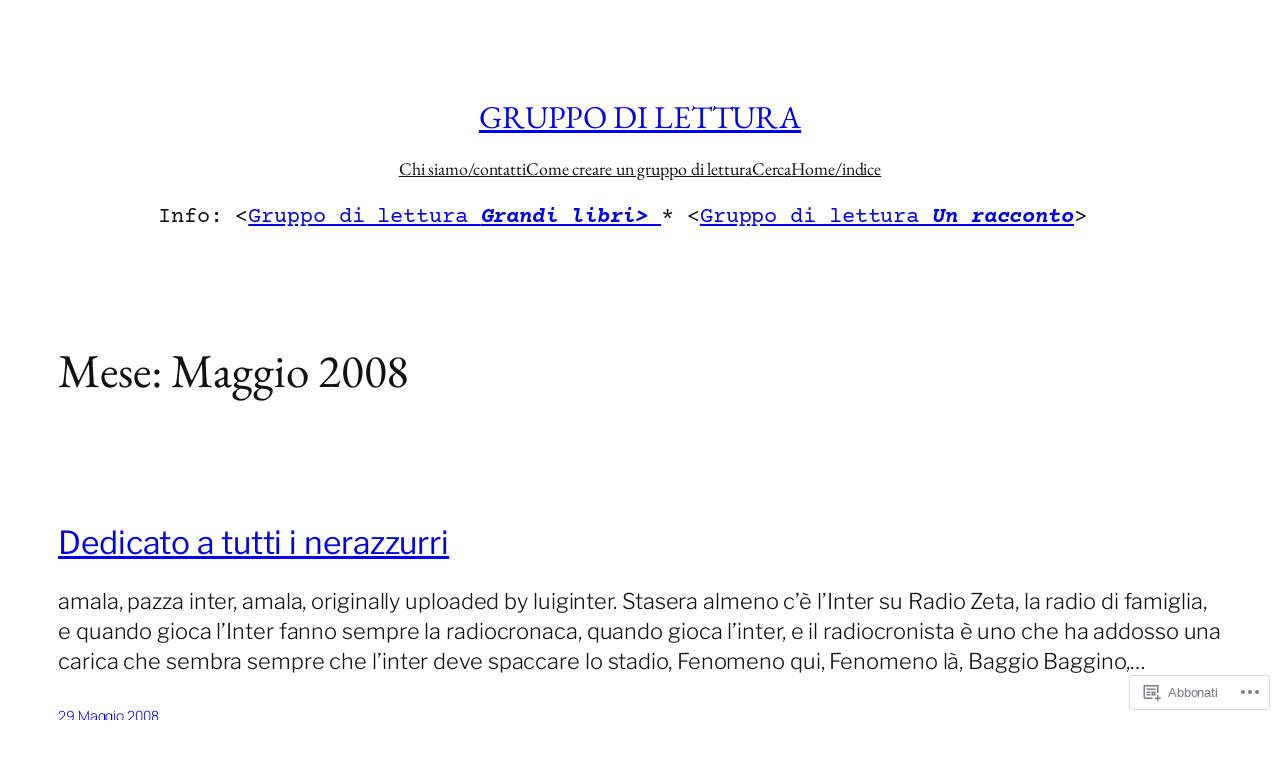

--- FILE ---
content_type: text/html; charset=UTF-8
request_url: https://gruppodilettura.com/2008/05/
body_size: 29448
content:
<!DOCTYPE html>
<html lang="it-IT">
<head>
	<meta charset="UTF-8" />
	<meta name="viewport" content="width=device-width, initial-scale=1" />
<script type="text/javascript">
  WebFontConfig = {"google":{"families":["Roboto+Slab:b:latin,latin-ext","Lora:r,i,b,bi:latin,latin-ext"]},"api_url":"https:\/\/fonts-api.wp.com\/css"};
  (function() {
    var wf = document.createElement('script');
    wf.src = '/wp-content/plugins/custom-fonts/js/webfont.js';
    wf.type = 'text/javascript';
    wf.async = 'true';
    var s = document.getElementsByTagName('script')[0];
    s.parentNode.insertBefore(wf, s);
	})();
</script><style id="jetpack-custom-fonts-css"></style>
<meta name='robots' content='max-image-preview:large' />
<meta name="google-site-verification" content="fQ4X5WyHfVvEhcFrKdARWHueWy725AJbnndwM-70ODI" />

<!-- Async WordPress.com Remote Login -->
<script id="wpcom_remote_login_js">
var wpcom_remote_login_extra_auth = '';
function wpcom_remote_login_remove_dom_node_id( element_id ) {
	var dom_node = document.getElementById( element_id );
	if ( dom_node ) { dom_node.parentNode.removeChild( dom_node ); }
}
function wpcom_remote_login_remove_dom_node_classes( class_name ) {
	var dom_nodes = document.querySelectorAll( '.' + class_name );
	for ( var i = 0; i < dom_nodes.length; i++ ) {
		dom_nodes[ i ].parentNode.removeChild( dom_nodes[ i ] );
	}
}
function wpcom_remote_login_final_cleanup() {
	wpcom_remote_login_remove_dom_node_classes( "wpcom_remote_login_msg" );
	wpcom_remote_login_remove_dom_node_id( "wpcom_remote_login_key" );
	wpcom_remote_login_remove_dom_node_id( "wpcom_remote_login_validate" );
	wpcom_remote_login_remove_dom_node_id( "wpcom_remote_login_js" );
	wpcom_remote_login_remove_dom_node_id( "wpcom_request_access_iframe" );
	wpcom_remote_login_remove_dom_node_id( "wpcom_request_access_styles" );
}

// Watch for messages back from the remote login
window.addEventListener( "message", function( e ) {
	if ( e.origin === "https://r-login.wordpress.com" ) {
		var data = {};
		try {
			data = JSON.parse( e.data );
		} catch( e ) {
			wpcom_remote_login_final_cleanup();
			return;
		}

		if ( data.msg === 'LOGIN' ) {
			// Clean up the login check iframe
			wpcom_remote_login_remove_dom_node_id( "wpcom_remote_login_key" );

			var id_regex = new RegExp( /^[0-9]+$/ );
			var token_regex = new RegExp( /^.*|.*|.*$/ );
			if (
				token_regex.test( data.token )
				&& id_regex.test( data.wpcomid )
			) {
				// We have everything we need to ask for a login
				var script = document.createElement( "script" );
				script.setAttribute( "id", "wpcom_remote_login_validate" );
				script.src = '/remote-login.php?wpcom_remote_login=validate'
					+ '&wpcomid=' + data.wpcomid
					+ '&token=' + encodeURIComponent( data.token )
					+ '&host=' + window.location.protocol
					+ '//' + window.location.hostname
					+ '&postid=2135'
					+ '&is_singular=';
				document.body.appendChild( script );
			}

			return;
		}

		// Safari ITP, not logged in, so redirect
		if ( data.msg === 'LOGIN-REDIRECT' ) {
			window.location = 'https://wordpress.com/log-in?redirect_to=' + window.location.href;
			return;
		}

		// Safari ITP, storage access failed, remove the request
		if ( data.msg === 'LOGIN-REMOVE' ) {
			var css_zap = 'html { -webkit-transition: margin-top 1s; transition: margin-top 1s; } /* 9001 */ html { margin-top: 0 !important; } * html body { margin-top: 0 !important; } @media screen and ( max-width: 782px ) { html { margin-top: 0 !important; } * html body { margin-top: 0 !important; } }';
			var style_zap = document.createElement( 'style' );
			style_zap.type = 'text/css';
			style_zap.appendChild( document.createTextNode( css_zap ) );
			document.body.appendChild( style_zap );

			var e = document.getElementById( 'wpcom_request_access_iframe' );
			e.parentNode.removeChild( e );

			document.cookie = 'wordpress_com_login_access=denied; path=/; max-age=31536000';

			return;
		}

		// Safari ITP
		if ( data.msg === 'REQUEST_ACCESS' ) {
			console.log( 'request access: safari' );

			// Check ITP iframe enable/disable knob
			if ( wpcom_remote_login_extra_auth !== 'safari_itp_iframe' ) {
				return;
			}

			// If we are in a "private window" there is no ITP.
			var private_window = false;
			try {
				var opendb = window.openDatabase( null, null, null, null );
			} catch( e ) {
				private_window = true;
			}

			if ( private_window ) {
				console.log( 'private window' );
				return;
			}

			var iframe = document.createElement( 'iframe' );
			iframe.id = 'wpcom_request_access_iframe';
			iframe.setAttribute( 'scrolling', 'no' );
			iframe.setAttribute( 'sandbox', 'allow-storage-access-by-user-activation allow-scripts allow-same-origin allow-top-navigation-by-user-activation' );
			iframe.src = 'https://r-login.wordpress.com/remote-login.php?wpcom_remote_login=request_access&origin=' + encodeURIComponent( data.origin ) + '&wpcomid=' + encodeURIComponent( data.wpcomid );

			var css = 'html { -webkit-transition: margin-top 1s; transition: margin-top 1s; } /* 9001 */ html { margin-top: 46px !important; } * html body { margin-top: 46px !important; } @media screen and ( max-width: 660px ) { html { margin-top: 71px !important; } * html body { margin-top: 71px !important; } #wpcom_request_access_iframe { display: block; height: 71px !important; } } #wpcom_request_access_iframe { border: 0px; height: 46px; position: fixed; top: 0; left: 0; width: 100%; min-width: 100%; z-index: 99999; background: #23282d; } ';

			var style = document.createElement( 'style' );
			style.type = 'text/css';
			style.id = 'wpcom_request_access_styles';
			style.appendChild( document.createTextNode( css ) );
			document.body.appendChild( style );

			document.body.appendChild( iframe );
		}

		if ( data.msg === 'DONE' ) {
			wpcom_remote_login_final_cleanup();
		}
	}
}, false );

// Inject the remote login iframe after the page has had a chance to load
// more critical resources
window.addEventListener( "DOMContentLoaded", function( e ) {
	var iframe = document.createElement( "iframe" );
	iframe.style.display = "none";
	iframe.setAttribute( "scrolling", "no" );
	iframe.setAttribute( "id", "wpcom_remote_login_key" );
	iframe.src = "https://r-login.wordpress.com/remote-login.php"
		+ "?wpcom_remote_login=key"
		+ "&origin=aHR0cHM6Ly9ncnVwcG9kaWxldHR1cmEuY29t"
		+ "&wpcomid=429187"
		+ "&time=" + Math.floor( Date.now() / 1000 );
	document.body.appendChild( iframe );
}, false );
</script>
<title>Maggio 2008 &#8211; GRUPPO DI LETTURA</title>
<link rel='dns-prefetch' href='//s0.wp.com' />
<link rel="alternate" type="application/rss+xml" title="GRUPPO DI LETTURA &raquo; Feed" href="https://gruppodilettura.com/feed/" />
<link rel="alternate" type="application/rss+xml" title="GRUPPO DI LETTURA &raquo; Feed dei commenti" href="https://gruppodilettura.com/comments/feed/" />
	<script type="text/javascript">
		/* <![CDATA[ */
		function addLoadEvent(func) {
			var oldonload = window.onload;
			if (typeof window.onload != 'function') {
				window.onload = func;
			} else {
				window.onload = function () {
					oldonload();
					func();
				}
			}
		}
		/* ]]> */
	</script>
	<style id='wp-block-site-title-inline-css'>
.wp-block-site-title{box-sizing:border-box}.wp-block-site-title :where(a){color:inherit;font-family:inherit;font-size:inherit;font-style:inherit;font-weight:inherit;letter-spacing:inherit;line-height:inherit;text-decoration:inherit}
/*# sourceURL=https://s0.wp.com/wp-content/plugins/gutenberg-core/v22.4.0/build/styles/block-library/site-title/style.min.css */
</style>
<style id='wp-block-navigation-link-inline-css'>
.wp-block-navigation .wp-block-navigation-item__label{overflow-wrap:break-word}.wp-block-navigation .wp-block-navigation-item__description{display:none}.link-ui-tools{outline:1px solid #f0f0f0;padding:8px}.link-ui-block-inserter{padding-top:8px}.link-ui-block-inserter__back{margin-left:8px;text-transform:uppercase}
/*# sourceURL=https://s0.wp.com/wp-content/plugins/gutenberg-core/v22.4.0/build/styles/block-library/navigation-link/style.min.css */
</style>
<link crossorigin='anonymous' rel='stylesheet' id='all-css-4-1' href='/wp-content/plugins/gutenberg-core/v22.4.0/build/styles/block-library/navigation/style.min.css?m=1768935615i&cssminify=yes' type='text/css' media='all' />
<style id='wp-block-paragraph-inline-css'>
.is-small-text{font-size:.875em}.is-regular-text{font-size:1em}.is-large-text{font-size:2.25em}.is-larger-text{font-size:3em}.has-drop-cap:not(:focus):first-letter{float:left;font-size:8.4em;font-style:normal;font-weight:100;line-height:.68;margin:.05em .1em 0 0;text-transform:uppercase}body.rtl .has-drop-cap:not(:focus):first-letter{float:none;margin-left:.1em}p.has-drop-cap.has-background{overflow:hidden}:root :where(p.has-background){padding:1.25em 2.375em}:where(p.has-text-color:not(.has-link-color)) a{color:inherit}p.has-text-align-left[style*="writing-mode:vertical-lr"],p.has-text-align-right[style*="writing-mode:vertical-rl"]{rotate:180deg}
/*# sourceURL=https://s0.wp.com/wp-content/plugins/gutenberg-core/v22.4.0/build/styles/block-library/paragraph/style.min.css */
</style>
<style id='wp-block-group-inline-css'>
.wp-block-group{box-sizing:border-box}:where(.wp-block-group.wp-block-group-is-layout-constrained){position:relative}
/*# sourceURL=https://s0.wp.com/wp-content/plugins/gutenberg-core/v22.4.0/build/styles/block-library/group/style.min.css */
</style>
<style id='wp-block-query-title-inline-css'>
.wp-block-query-title{box-sizing:border-box}
/*# sourceURL=https://s0.wp.com/wp-content/plugins/gutenberg-core/v22.4.0/build/styles/block-library/query-title/style.min.css */
</style>
<style id='wp-block-post-title-inline-css'>
.wp-block-post-title{box-sizing:border-box;word-break:break-word}.wp-block-post-title :where(a){display:inline-block;font-family:inherit;font-size:inherit;font-style:inherit;font-weight:inherit;letter-spacing:inherit;line-height:inherit;text-decoration:inherit}
/*# sourceURL=https://s0.wp.com/wp-content/plugins/gutenberg-core/v22.4.0/build/styles/block-library/post-title/style.min.css */
</style>
<style id='wp-block-post-excerpt-inline-css'>
:where(.wp-block-post-excerpt){box-sizing:border-box;margin-bottom:var(--wp--style--block-gap);margin-top:var(--wp--style--block-gap)}.wp-block-post-excerpt__excerpt{margin-bottom:0;margin-top:0}.wp-block-post-excerpt__more-text{margin-bottom:0;margin-top:var(--wp--style--block-gap)}.wp-block-post-excerpt__more-link{display:inline-block}
/*# sourceURL=https://s0.wp.com/wp-content/plugins/gutenberg-core/v22.4.0/build/styles/block-library/post-excerpt/style.min.css */
</style>
<style id='wp-block-post-date-inline-css'>
.wp-block-post-date{box-sizing:border-box}
/*# sourceURL=https://s0.wp.com/wp-content/plugins/gutenberg-core/v22.4.0/build/styles/block-library/post-date/style.min.css */
</style>
<style id='wp-block-post-featured-image-inline-css'>
.wp-block-post-featured-image{margin-left:0;margin-right:0}.wp-block-post-featured-image a{display:block;height:100%}.wp-block-post-featured-image :where(img){box-sizing:border-box;height:auto;max-width:100%;vertical-align:bottom;width:100%}.wp-block-post-featured-image.alignfull img,.wp-block-post-featured-image.alignwide img{width:100%}.wp-block-post-featured-image .wp-block-post-featured-image__overlay.has-background-dim{background-color:#000;inset:0;position:absolute}.wp-block-post-featured-image{position:relative}.wp-block-post-featured-image .wp-block-post-featured-image__overlay.has-background-gradient{background-color:initial}.wp-block-post-featured-image .wp-block-post-featured-image__overlay.has-background-dim-0{opacity:0}.wp-block-post-featured-image .wp-block-post-featured-image__overlay.has-background-dim-10{opacity:.1}.wp-block-post-featured-image .wp-block-post-featured-image__overlay.has-background-dim-20{opacity:.2}.wp-block-post-featured-image .wp-block-post-featured-image__overlay.has-background-dim-30{opacity:.3}.wp-block-post-featured-image .wp-block-post-featured-image__overlay.has-background-dim-40{opacity:.4}.wp-block-post-featured-image .wp-block-post-featured-image__overlay.has-background-dim-50{opacity:.5}.wp-block-post-featured-image .wp-block-post-featured-image__overlay.has-background-dim-60{opacity:.6}.wp-block-post-featured-image .wp-block-post-featured-image__overlay.has-background-dim-70{opacity:.7}.wp-block-post-featured-image .wp-block-post-featured-image__overlay.has-background-dim-80{opacity:.8}.wp-block-post-featured-image .wp-block-post-featured-image__overlay.has-background-dim-90{opacity:.9}.wp-block-post-featured-image .wp-block-post-featured-image__overlay.has-background-dim-100{opacity:1}.wp-block-post-featured-image:where(.alignleft,.alignright){width:100%}
/*# sourceURL=https://s0.wp.com/wp-content/plugins/gutenberg-core/v22.4.0/build/styles/block-library/post-featured-image/style.min.css */
</style>
<style id='wp-block-quote-inline-css'>
.wp-block-quote{box-sizing:border-box;overflow-wrap:break-word}.wp-block-quote.is-large:where(:not(.is-style-plain)),.wp-block-quote.is-style-large:where(:not(.is-style-plain)){margin-bottom:1em;padding:0 1em}.wp-block-quote.is-large:where(:not(.is-style-plain)) p,.wp-block-quote.is-style-large:where(:not(.is-style-plain)) p{font-size:1.5em;font-style:italic;line-height:1.6}.wp-block-quote.is-large:where(:not(.is-style-plain)) cite,.wp-block-quote.is-large:where(:not(.is-style-plain)) footer,.wp-block-quote.is-style-large:where(:not(.is-style-plain)) cite,.wp-block-quote.is-style-large:where(:not(.is-style-plain)) footer{font-size:1.125em;text-align:right}.wp-block-quote>cite{display:block}
/*# sourceURL=https://s0.wp.com/wp-content/plugins/gutenberg-core/v22.4.0/build/styles/block-library/quote/style.min.css */
</style>
<style id='wp-block-post-template-inline-css'>
.wp-block-post-template{box-sizing:border-box;list-style:none;margin-bottom:0;margin-top:0;max-width:100%;padding:0}.wp-block-post-template.is-flex-container{display:flex;flex-direction:row;flex-wrap:wrap;gap:1.25em}.wp-block-post-template.is-flex-container>li{margin:0;width:100%}@media (min-width:600px){.wp-block-post-template.is-flex-container.is-flex-container.columns-2>li{width:calc(50% - .625em)}.wp-block-post-template.is-flex-container.is-flex-container.columns-3>li{width:calc(33.33333% - .83333em)}.wp-block-post-template.is-flex-container.is-flex-container.columns-4>li{width:calc(25% - .9375em)}.wp-block-post-template.is-flex-container.is-flex-container.columns-5>li{width:calc(20% - 1em)}.wp-block-post-template.is-flex-container.is-flex-container.columns-6>li{width:calc(16.66667% - 1.04167em)}}@media (max-width:600px){.wp-block-post-template-is-layout-grid.wp-block-post-template-is-layout-grid.wp-block-post-template-is-layout-grid.wp-block-post-template-is-layout-grid{grid-template-columns:1fr}}.wp-block-post-template-is-layout-constrained>li>.alignright,.wp-block-post-template-is-layout-flow>li>.alignright{float:right;margin-inline-end:0;margin-inline-start:2em}.wp-block-post-template-is-layout-constrained>li>.alignleft,.wp-block-post-template-is-layout-flow>li>.alignleft{float:left;margin-inline-end:2em;margin-inline-start:0}.wp-block-post-template-is-layout-constrained>li>.aligncenter,.wp-block-post-template-is-layout-flow>li>.aligncenter{margin-inline-end:auto;margin-inline-start:auto}
/*# sourceURL=https://s0.wp.com/wp-content/plugins/gutenberg-core/v22.4.0/build/styles/block-library/post-template/style.min.css */
</style>
<style id='wp-block-query-pagination-inline-css'>
.wp-block-query-pagination.is-content-justification-space-between>.wp-block-query-pagination-next:last-of-type{margin-inline-start:auto}.wp-block-query-pagination.is-content-justification-space-between>.wp-block-query-pagination-previous:first-child{margin-inline-end:auto}.wp-block-query-pagination .wp-block-query-pagination-previous-arrow{display:inline-block;margin-right:1ch}.wp-block-query-pagination .wp-block-query-pagination-previous-arrow:not(.is-arrow-chevron){transform:scaleX(1)}.wp-block-query-pagination .wp-block-query-pagination-next-arrow{display:inline-block;margin-left:1ch}.wp-block-query-pagination .wp-block-query-pagination-next-arrow:not(.is-arrow-chevron){transform:scaleX(1)}.wp-block-query-pagination.aligncenter{justify-content:center}
/*# sourceURL=https://s0.wp.com/wp-content/plugins/gutenberg-core/v22.4.0/build/styles/block-library/query-pagination/style.min.css */
</style>
<style id='wp-block-site-logo-inline-css'>
.wp-block-site-logo{box-sizing:border-box;line-height:0}.wp-block-site-logo a{display:inline-block;line-height:0}.wp-block-site-logo.is-default-size img{height:auto;width:120px}.wp-block-site-logo img{height:auto;max-width:100%}.wp-block-site-logo a,.wp-block-site-logo img{border-radius:inherit}.wp-block-site-logo.aligncenter{margin-left:auto;margin-right:auto;text-align:center}:root :where(.wp-block-site-logo.is-style-rounded){border-radius:9999px}
/*# sourceURL=https://s0.wp.com/wp-content/plugins/gutenberg-core/v22.4.0/build/styles/block-library/site-logo/style.min.css */
</style>
<style id='wp-block-site-tagline-inline-css'>
.wp-block-site-tagline{box-sizing:border-box}
/*# sourceURL=https://s0.wp.com/wp-content/plugins/gutenberg-core/v22.4.0/build/styles/block-library/site-tagline/style.min.css */
</style>
<style id='wp-block-spacer-inline-css'>
.wp-block-spacer{clear:both}
/*# sourceURL=https://s0.wp.com/wp-content/plugins/gutenberg-core/v22.4.0/build/styles/block-library/spacer/style.min.css */
</style>
<style id='wp-block-columns-inline-css'>
.wp-block-columns{box-sizing:border-box;display:flex;flex-wrap:wrap!important}@media (min-width:782px){.wp-block-columns{flex-wrap:nowrap!important}}.wp-block-columns{align-items:normal!important}.wp-block-columns.are-vertically-aligned-top{align-items:flex-start}.wp-block-columns.are-vertically-aligned-center{align-items:center}.wp-block-columns.are-vertically-aligned-bottom{align-items:flex-end}@media (max-width:781px){.wp-block-columns:not(.is-not-stacked-on-mobile)>.wp-block-column{flex-basis:100%!important}}@media (min-width:782px){.wp-block-columns:not(.is-not-stacked-on-mobile)>.wp-block-column{flex-basis:0;flex-grow:1}.wp-block-columns:not(.is-not-stacked-on-mobile)>.wp-block-column[style*=flex-basis]{flex-grow:0}}.wp-block-columns.is-not-stacked-on-mobile{flex-wrap:nowrap!important}.wp-block-columns.is-not-stacked-on-mobile>.wp-block-column{flex-basis:0;flex-grow:1}.wp-block-columns.is-not-stacked-on-mobile>.wp-block-column[style*=flex-basis]{flex-grow:0}:where(.wp-block-columns){margin-bottom:1.75em}:where(.wp-block-columns.has-background){padding:1.25em 2.375em}.wp-block-column{flex-grow:1;min-width:0;overflow-wrap:break-word;word-break:break-word}.wp-block-column.is-vertically-aligned-top{align-self:flex-start}.wp-block-column.is-vertically-aligned-center{align-self:center}.wp-block-column.is-vertically-aligned-bottom{align-self:flex-end}.wp-block-column.is-vertically-aligned-stretch{align-self:stretch}.wp-block-column.is-vertically-aligned-bottom,.wp-block-column.is-vertically-aligned-center,.wp-block-column.is-vertically-aligned-top{width:100%}
/*# sourceURL=https://s0.wp.com/wp-content/plugins/gutenberg-core/v22.4.0/build/styles/block-library/columns/style.min.css */
</style>
<style id='wp-block-search-inline-css'>
.wp-block-search__button{margin-left:10px;word-break:normal}.wp-block-search__button.has-icon{line-height:0}.wp-block-search__button svg{fill:currentColor;height:1.25em;min-height:24px;min-width:24px;vertical-align:text-bottom;width:1.25em}:where(.wp-block-search__button){border:1px solid #ccc;padding:6px 10px}.wp-block-search__inside-wrapper{display:flex;flex:auto;flex-wrap:nowrap;max-width:100%}.wp-block-search__label{width:100%}.wp-block-search.wp-block-search__button-only .wp-block-search__button{box-sizing:border-box;display:flex;flex-shrink:0;justify-content:center;margin-left:0;max-width:100%}.wp-block-search.wp-block-search__button-only .wp-block-search__inside-wrapper{min-width:0!important;transition-property:width}.wp-block-search.wp-block-search__button-only .wp-block-search__input{flex-basis:100%;transition-duration:.3s}.wp-block-search.wp-block-search__button-only.wp-block-search__searchfield-hidden,.wp-block-search.wp-block-search__button-only.wp-block-search__searchfield-hidden .wp-block-search__inside-wrapper{overflow:hidden}.wp-block-search.wp-block-search__button-only.wp-block-search__searchfield-hidden .wp-block-search__input{border-left-width:0!important;border-right-width:0!important;flex-basis:0;flex-grow:0;margin:0;min-width:0!important;padding-left:0!important;padding-right:0!important;width:0!important}:where(.wp-block-search__input){appearance:none;border:1px solid #949494;flex-grow:1;font-family:inherit;font-size:inherit;font-style:inherit;font-weight:inherit;letter-spacing:inherit;line-height:inherit;margin-left:0;margin-right:0;min-width:3rem;padding:8px;text-decoration:unset!important;text-transform:inherit}:where(.wp-block-search__button-inside .wp-block-search__inside-wrapper){background-color:#fff;border:1px solid #949494;box-sizing:border-box;padding:4px}:where(.wp-block-search__button-inside .wp-block-search__inside-wrapper) .wp-block-search__input{border:none;border-radius:0;padding:0 4px}:where(.wp-block-search__button-inside .wp-block-search__inside-wrapper) .wp-block-search__input:focus{outline:none}:where(.wp-block-search__button-inside .wp-block-search__inside-wrapper) :where(.wp-block-search__button){padding:4px 8px}.wp-block-search.aligncenter .wp-block-search__inside-wrapper{margin:auto}.wp-block[data-align=right] .wp-block-search.wp-block-search__button-only .wp-block-search__inside-wrapper{float:right}
/*# sourceURL=https://s0.wp.com/wp-content/plugins/gutenberg-core/v22.4.0/build/styles/block-library/search/style.min.css */
</style>
<style id='jetpack-block-subscriptions-inline-css'>
.is-style-compact .is-not-subscriber .wp-block-button__link,.is-style-compact .is-not-subscriber .wp-block-jetpack-subscriptions__button{border-end-start-radius:0!important;border-start-start-radius:0!important;margin-inline-start:0!important}.is-style-compact .is-not-subscriber .components-text-control__input,.is-style-compact .is-not-subscriber p#subscribe-email input[type=email]{border-end-end-radius:0!important;border-start-end-radius:0!important}.is-style-compact:not(.wp-block-jetpack-subscriptions__use-newline) .components-text-control__input{border-inline-end-width:0!important}.wp-block-jetpack-subscriptions.wp-block-jetpack-subscriptions__supports-newline .wp-block-jetpack-subscriptions__form-container{display:flex;flex-direction:column}.wp-block-jetpack-subscriptions.wp-block-jetpack-subscriptions__supports-newline:not(.wp-block-jetpack-subscriptions__use-newline) .is-not-subscriber .wp-block-jetpack-subscriptions__form-elements{align-items:flex-start;display:flex}.wp-block-jetpack-subscriptions.wp-block-jetpack-subscriptions__supports-newline:not(.wp-block-jetpack-subscriptions__use-newline) p#subscribe-submit{display:flex;justify-content:center}.wp-block-jetpack-subscriptions.wp-block-jetpack-subscriptions__supports-newline .wp-block-jetpack-subscriptions__form .wp-block-jetpack-subscriptions__button,.wp-block-jetpack-subscriptions.wp-block-jetpack-subscriptions__supports-newline .wp-block-jetpack-subscriptions__form .wp-block-jetpack-subscriptions__textfield .components-text-control__input,.wp-block-jetpack-subscriptions.wp-block-jetpack-subscriptions__supports-newline .wp-block-jetpack-subscriptions__form button,.wp-block-jetpack-subscriptions.wp-block-jetpack-subscriptions__supports-newline .wp-block-jetpack-subscriptions__form input[type=email],.wp-block-jetpack-subscriptions.wp-block-jetpack-subscriptions__supports-newline form .wp-block-jetpack-subscriptions__button,.wp-block-jetpack-subscriptions.wp-block-jetpack-subscriptions__supports-newline form .wp-block-jetpack-subscriptions__textfield .components-text-control__input,.wp-block-jetpack-subscriptions.wp-block-jetpack-subscriptions__supports-newline form button,.wp-block-jetpack-subscriptions.wp-block-jetpack-subscriptions__supports-newline form input[type=email]{box-sizing:border-box;cursor:pointer;line-height:1.3;min-width:auto!important;white-space:nowrap!important}.wp-block-jetpack-subscriptions.wp-block-jetpack-subscriptions__supports-newline .wp-block-jetpack-subscriptions__form input[type=email]::placeholder,.wp-block-jetpack-subscriptions.wp-block-jetpack-subscriptions__supports-newline .wp-block-jetpack-subscriptions__form input[type=email]:disabled,.wp-block-jetpack-subscriptions.wp-block-jetpack-subscriptions__supports-newline form input[type=email]::placeholder,.wp-block-jetpack-subscriptions.wp-block-jetpack-subscriptions__supports-newline form input[type=email]:disabled{color:currentColor;opacity:.5}.wp-block-jetpack-subscriptions.wp-block-jetpack-subscriptions__supports-newline .wp-block-jetpack-subscriptions__form .wp-block-jetpack-subscriptions__button,.wp-block-jetpack-subscriptions.wp-block-jetpack-subscriptions__supports-newline .wp-block-jetpack-subscriptions__form button,.wp-block-jetpack-subscriptions.wp-block-jetpack-subscriptions__supports-newline form .wp-block-jetpack-subscriptions__button,.wp-block-jetpack-subscriptions.wp-block-jetpack-subscriptions__supports-newline form button{border-color:#0000;border-style:solid}.wp-block-jetpack-subscriptions.wp-block-jetpack-subscriptions__supports-newline .wp-block-jetpack-subscriptions__form .wp-block-jetpack-subscriptions__textfield,.wp-block-jetpack-subscriptions.wp-block-jetpack-subscriptions__supports-newline .wp-block-jetpack-subscriptions__form p#subscribe-email,.wp-block-jetpack-subscriptions.wp-block-jetpack-subscriptions__supports-newline form .wp-block-jetpack-subscriptions__textfield,.wp-block-jetpack-subscriptions.wp-block-jetpack-subscriptions__supports-newline form p#subscribe-email{background:#0000;flex-grow:1}.wp-block-jetpack-subscriptions.wp-block-jetpack-subscriptions__supports-newline .wp-block-jetpack-subscriptions__form .wp-block-jetpack-subscriptions__textfield .components-base-control__field,.wp-block-jetpack-subscriptions.wp-block-jetpack-subscriptions__supports-newline .wp-block-jetpack-subscriptions__form .wp-block-jetpack-subscriptions__textfield .components-text-control__input,.wp-block-jetpack-subscriptions.wp-block-jetpack-subscriptions__supports-newline .wp-block-jetpack-subscriptions__form .wp-block-jetpack-subscriptions__textfield input[type=email],.wp-block-jetpack-subscriptions.wp-block-jetpack-subscriptions__supports-newline .wp-block-jetpack-subscriptions__form p#subscribe-email .components-base-control__field,.wp-block-jetpack-subscriptions.wp-block-jetpack-subscriptions__supports-newline .wp-block-jetpack-subscriptions__form p#subscribe-email .components-text-control__input,.wp-block-jetpack-subscriptions.wp-block-jetpack-subscriptions__supports-newline .wp-block-jetpack-subscriptions__form p#subscribe-email input[type=email],.wp-block-jetpack-subscriptions.wp-block-jetpack-subscriptions__supports-newline form .wp-block-jetpack-subscriptions__textfield .components-base-control__field,.wp-block-jetpack-subscriptions.wp-block-jetpack-subscriptions__supports-newline form .wp-block-jetpack-subscriptions__textfield .components-text-control__input,.wp-block-jetpack-subscriptions.wp-block-jetpack-subscriptions__supports-newline form .wp-block-jetpack-subscriptions__textfield input[type=email],.wp-block-jetpack-subscriptions.wp-block-jetpack-subscriptions__supports-newline form p#subscribe-email .components-base-control__field,.wp-block-jetpack-subscriptions.wp-block-jetpack-subscriptions__supports-newline form p#subscribe-email .components-text-control__input,.wp-block-jetpack-subscriptions.wp-block-jetpack-subscriptions__supports-newline form p#subscribe-email input[type=email]{height:auto;margin:0;width:100%}.wp-block-jetpack-subscriptions.wp-block-jetpack-subscriptions__supports-newline .wp-block-jetpack-subscriptions__form p#subscribe-email,.wp-block-jetpack-subscriptions.wp-block-jetpack-subscriptions__supports-newline .wp-block-jetpack-subscriptions__form p#subscribe-submit,.wp-block-jetpack-subscriptions.wp-block-jetpack-subscriptions__supports-newline form p#subscribe-email,.wp-block-jetpack-subscriptions.wp-block-jetpack-subscriptions__supports-newline form p#subscribe-submit{line-height:0;margin:0;padding:0}.wp-block-jetpack-subscriptions.wp-block-jetpack-subscriptions__supports-newline.wp-block-jetpack-subscriptions__show-subs .wp-block-jetpack-subscriptions__subscount{font-size:16px;margin:8px 0;text-align:end}.wp-block-jetpack-subscriptions.wp-block-jetpack-subscriptions__supports-newline.wp-block-jetpack-subscriptions__use-newline .wp-block-jetpack-subscriptions__form-elements{display:block}.wp-block-jetpack-subscriptions.wp-block-jetpack-subscriptions__supports-newline.wp-block-jetpack-subscriptions__use-newline .wp-block-jetpack-subscriptions__button,.wp-block-jetpack-subscriptions.wp-block-jetpack-subscriptions__supports-newline.wp-block-jetpack-subscriptions__use-newline button{display:inline-block;max-width:100%}.wp-block-jetpack-subscriptions.wp-block-jetpack-subscriptions__supports-newline.wp-block-jetpack-subscriptions__use-newline .wp-block-jetpack-subscriptions__subscount{text-align:start}#subscribe-submit.is-link{text-align:center;width:auto!important}#subscribe-submit.is-link a{margin-left:0!important;margin-top:0!important;width:auto!important}@keyframes jetpack-memberships_button__spinner-animation{to{transform:rotate(1turn)}}.jetpack-memberships-spinner{display:none;height:1em;margin:0 0 0 5px;width:1em}.jetpack-memberships-spinner svg{height:100%;margin-bottom:-2px;width:100%}.jetpack-memberships-spinner-rotating{animation:jetpack-memberships_button__spinner-animation .75s linear infinite;transform-origin:center}.is-loading .jetpack-memberships-spinner{display:inline-block}body.jetpack-memberships-modal-open{overflow:hidden}dialog.jetpack-memberships-modal{opacity:1}dialog.jetpack-memberships-modal,dialog.jetpack-memberships-modal iframe{background:#0000;border:0;bottom:0;box-shadow:none;height:100%;left:0;margin:0;padding:0;position:fixed;right:0;top:0;width:100%}dialog.jetpack-memberships-modal::backdrop{background-color:#000;opacity:.7;transition:opacity .2s ease-out}dialog.jetpack-memberships-modal.is-loading,dialog.jetpack-memberships-modal.is-loading::backdrop{opacity:0}
/*# sourceURL=/wp-content/mu-plugins/jetpack-plugin/moon/_inc/blocks/subscriptions/view.css?minify=false */
</style>
<style id='wp-block-library-inline-css'>
:root{--wp-block-synced-color:#7a00df;--wp-block-synced-color--rgb:122,0,223;--wp-bound-block-color:var(--wp-block-synced-color);--wp-editor-canvas-background:#ddd;--wp-admin-theme-color:#007cba;--wp-admin-theme-color--rgb:0,124,186;--wp-admin-theme-color-darker-10:#006ba1;--wp-admin-theme-color-darker-10--rgb:0,107,160.5;--wp-admin-theme-color-darker-20:#005a87;--wp-admin-theme-color-darker-20--rgb:0,90,135;--wp-admin-border-width-focus:2px}@media (min-resolution:192dpi){:root{--wp-admin-border-width-focus:1.5px}}.wp-element-button{cursor:pointer}:root .has-very-light-gray-background-color{background-color:#eee}:root .has-very-dark-gray-background-color{background-color:#313131}:root .has-very-light-gray-color{color:#eee}:root .has-very-dark-gray-color{color:#313131}:root .has-vivid-green-cyan-to-vivid-cyan-blue-gradient-background{background:linear-gradient(135deg,#00d084,#0693e3)}:root .has-purple-crush-gradient-background{background:linear-gradient(135deg,#34e2e4,#4721fb 50%,#ab1dfe)}:root .has-hazy-dawn-gradient-background{background:linear-gradient(135deg,#faaca8,#dad0ec)}:root .has-subdued-olive-gradient-background{background:linear-gradient(135deg,#fafae1,#67a671)}:root .has-atomic-cream-gradient-background{background:linear-gradient(135deg,#fdd79a,#004a59)}:root .has-nightshade-gradient-background{background:linear-gradient(135deg,#330968,#31cdcf)}:root .has-midnight-gradient-background{background:linear-gradient(135deg,#020381,#2874fc)}:root{--wp--preset--font-size--normal:16px;--wp--preset--font-size--huge:42px}.has-regular-font-size{font-size:1em}.has-larger-font-size{font-size:2.625em}.has-normal-font-size{font-size:var(--wp--preset--font-size--normal)}.has-huge-font-size{font-size:var(--wp--preset--font-size--huge)}:root .has-text-align-center{text-align:center}:root .has-text-align-left{text-align:left}:root .has-text-align-right{text-align:right}.has-fit-text{white-space:nowrap!important}#end-resizable-editor-section{display:none}.aligncenter{clear:both}.items-justified-left{justify-content:flex-start}.items-justified-center{justify-content:center}.items-justified-right{justify-content:flex-end}.items-justified-space-between{justify-content:space-between}.screen-reader-text{word-wrap:normal!important;border:0;clip-path:inset(50%);height:1px;margin:-1px;overflow:hidden;padding:0;position:absolute;width:1px}.screen-reader-text:focus{background-color:#ddd;clip-path:none;color:#444;display:block;font-size:1em;height:auto;left:5px;line-height:normal;padding:15px 23px 14px;text-decoration:none;top:5px;width:auto;z-index:100000}html :where(.has-border-color){border-style:solid}html :where([style*=border-top-color]){border-top-style:solid}html :where([style*=border-right-color]){border-right-style:solid}html :where([style*=border-bottom-color]){border-bottom-style:solid}html :where([style*=border-left-color]){border-left-style:solid}html :where([style*=border-width]){border-style:solid}html :where([style*=border-top-width]){border-top-style:solid}html :where([style*=border-right-width]){border-right-style:solid}html :where([style*=border-bottom-width]){border-bottom-style:solid}html :where([style*=border-left-width]){border-left-style:solid}html :where(img[class*=wp-image-]){height:auto;max-width:100%}:where(figure){margin:0 0 1em}html :where(.is-position-sticky){--wp-admin--admin-bar--position-offset:var(--wp-admin--admin-bar--height,0px)}@media screen and (max-width:600px){html :where(.is-position-sticky){--wp-admin--admin-bar--position-offset:0px}}
.has-text-align-justify {
	text-align:justify;
}
.has-text-align-justify{text-align:justify;}
/*# sourceURL=wp-block-library-inline-css */
</style>
<style id='global-styles-inline-css'>
:root{--wp--preset--aspect-ratio--square: 1;--wp--preset--aspect-ratio--4-3: 4/3;--wp--preset--aspect-ratio--3-4: 3/4;--wp--preset--aspect-ratio--3-2: 3/2;--wp--preset--aspect-ratio--2-3: 2/3;--wp--preset--aspect-ratio--16-9: 16/9;--wp--preset--aspect-ratio--9-16: 9/16;--wp--preset--color--black: #000000;--wp--preset--color--cyan-bluish-gray: #abb8c3;--wp--preset--color--white: #ffffff;--wp--preset--color--pale-pink: #f78da7;--wp--preset--color--vivid-red: #cf2e2e;--wp--preset--color--luminous-vivid-orange: #ff6900;--wp--preset--color--luminous-vivid-amber: #fcb900;--wp--preset--color--light-green-cyan: #7bdcb5;--wp--preset--color--vivid-green-cyan: #00d084;--wp--preset--color--pale-cyan-blue: #8ed1fc;--wp--preset--color--vivid-cyan-blue: #0693e3;--wp--preset--color--vivid-purple: #9b51e0;--wp--preset--color--base: #FFFFFF;--wp--preset--color--contrast: #111111;--wp--preset--color--accent-1: #FFEE58;--wp--preset--color--accent-2: #F6CFF4;--wp--preset--color--accent-3: #503AA8;--wp--preset--color--accent-4: #686868;--wp--preset--color--accent-5: #FBFAF3;--wp--preset--color--accent-6: color-mix(in srgb, currentColor 20%, transparent);--wp--preset--gradient--vivid-cyan-blue-to-vivid-purple: linear-gradient(135deg,rgb(6,147,227) 0%,rgb(155,81,224) 100%);--wp--preset--gradient--light-green-cyan-to-vivid-green-cyan: linear-gradient(135deg,rgb(122,220,180) 0%,rgb(0,208,130) 100%);--wp--preset--gradient--luminous-vivid-amber-to-luminous-vivid-orange: linear-gradient(135deg,rgb(252,185,0) 0%,rgb(255,105,0) 100%);--wp--preset--gradient--luminous-vivid-orange-to-vivid-red: linear-gradient(135deg,rgb(255,105,0) 0%,rgb(207,46,46) 100%);--wp--preset--gradient--very-light-gray-to-cyan-bluish-gray: linear-gradient(135deg,rgb(238,238,238) 0%,rgb(169,184,195) 100%);--wp--preset--gradient--cool-to-warm-spectrum: linear-gradient(135deg,rgb(74,234,220) 0%,rgb(151,120,209) 20%,rgb(207,42,186) 40%,rgb(238,44,130) 60%,rgb(251,105,98) 80%,rgb(254,248,76) 100%);--wp--preset--gradient--blush-light-purple: linear-gradient(135deg,rgb(255,206,236) 0%,rgb(152,150,240) 100%);--wp--preset--gradient--blush-bordeaux: linear-gradient(135deg,rgb(254,205,165) 0%,rgb(254,45,45) 50%,rgb(107,0,62) 100%);--wp--preset--gradient--luminous-dusk: linear-gradient(135deg,rgb(255,203,112) 0%,rgb(199,81,192) 50%,rgb(65,88,208) 100%);--wp--preset--gradient--pale-ocean: linear-gradient(135deg,rgb(255,245,203) 0%,rgb(182,227,212) 50%,rgb(51,167,181) 100%);--wp--preset--gradient--electric-grass: linear-gradient(135deg,rgb(202,248,128) 0%,rgb(113,206,126) 100%);--wp--preset--gradient--midnight: linear-gradient(135deg,rgb(2,3,129) 0%,rgb(40,116,252) 100%);--wp--preset--font-size--small: 0.875rem;--wp--preset--font-size--medium: clamp(1rem, 1rem + ((1vw - 0.2rem) * 0.196), 1.125rem);--wp--preset--font-size--large: clamp(1.125rem, 1.125rem + ((1vw - 0.2rem) * 0.392), 1.375rem);--wp--preset--font-size--x-large: clamp(1.75rem, 1.75rem + ((1vw - 0.2rem) * 0.392), 2rem);--wp--preset--font-size--xx-large: clamp(2.15rem, 2.15rem + ((1vw - 0.2rem) * 1.333), 3rem);--wp--preset--font-family--albert-sans: 'Albert Sans', sans-serif;--wp--preset--font-family--alegreya: Alegreya, serif;--wp--preset--font-family--arvo: Arvo, serif;--wp--preset--font-family--bodoni-moda: 'Bodoni Moda', serif;--wp--preset--font-family--bricolage-grotesque: 'Bricolage Grotesque', sans-serif;--wp--preset--font-family--cabin: Cabin, sans-serif;--wp--preset--font-family--chivo: Chivo, sans-serif;--wp--preset--font-family--commissioner: Commissioner, sans-serif;--wp--preset--font-family--cormorant: Cormorant, serif;--wp--preset--font-family--courier-prime: 'Courier Prime', monospace;--wp--preset--font-family--crimson-pro: 'Crimson Pro', serif;--wp--preset--font-family--dm-mono: 'DM Mono', monospace;--wp--preset--font-family--dm-sans: 'DM Sans', sans-serif;--wp--preset--font-family--dm-serif-display: 'DM Serif Display', serif;--wp--preset--font-family--domine: Domine, serif;--wp--preset--font-family--eb-garamond: 'EB Garamond', serif;--wp--preset--font-family--epilogue: Epilogue, sans-serif;--wp--preset--font-family--fahkwang: Fahkwang, sans-serif;--wp--preset--font-family--figtree: Figtree, sans-serif;--wp--preset--font-family--fira-sans: 'Fira Sans', sans-serif;--wp--preset--font-family--fjalla-one: 'Fjalla One', sans-serif;--wp--preset--font-family--fraunces: Fraunces, serif;--wp--preset--font-family--gabarito: Gabarito, system-ui;--wp--preset--font-family--ibm-plex-mono: 'IBM Plex Mono', monospace;--wp--preset--font-family--ibm-plex-sans: 'IBM Plex Sans', sans-serif;--wp--preset--font-family--ibarra-real-nova: 'Ibarra Real Nova', serif;--wp--preset--font-family--instrument-serif: 'Instrument Serif', serif;--wp--preset--font-family--inter: Inter, sans-serif;--wp--preset--font-family--josefin-sans: 'Josefin Sans', sans-serif;--wp--preset--font-family--jost: Jost, sans-serif;--wp--preset--font-family--libre-baskerville: 'Libre Baskerville', serif;--wp--preset--font-family--libre-franklin: 'Libre Franklin', sans-serif;--wp--preset--font-family--literata: Literata, serif;--wp--preset--font-family--lora: Lora, serif;--wp--preset--font-family--merriweather: Merriweather, serif;--wp--preset--font-family--montserrat: Montserrat, sans-serif;--wp--preset--font-family--newsreader: Newsreader, serif;--wp--preset--font-family--noto-sans-mono: 'Noto Sans Mono', sans-serif;--wp--preset--font-family--nunito: Nunito, sans-serif;--wp--preset--font-family--open-sans: 'Open Sans', sans-serif;--wp--preset--font-family--overpass: Overpass, sans-serif;--wp--preset--font-family--pt-serif: 'PT Serif', serif;--wp--preset--font-family--petrona: Petrona, serif;--wp--preset--font-family--piazzolla: Piazzolla, serif;--wp--preset--font-family--playfair-display: 'Playfair Display', serif;--wp--preset--font-family--plus-jakarta-sans: 'Plus Jakarta Sans', sans-serif;--wp--preset--font-family--poppins: Poppins, sans-serif;--wp--preset--font-family--raleway: Raleway, sans-serif;--wp--preset--font-family--roboto: Roboto, sans-serif;--wp--preset--font-family--roboto-slab: 'Roboto Slab', serif;--wp--preset--font-family--rubik: Rubik, sans-serif;--wp--preset--font-family--rufina: Rufina, serif;--wp--preset--font-family--sora: Sora, sans-serif;--wp--preset--font-family--source-sans-3: 'Source Sans 3', sans-serif;--wp--preset--font-family--source-serif-4: 'Source Serif 4', serif;--wp--preset--font-family--space-mono: 'Space Mono', monospace;--wp--preset--font-family--syne: Syne, sans-serif;--wp--preset--font-family--texturina: Texturina, serif;--wp--preset--font-family--urbanist: Urbanist, sans-serif;--wp--preset--font-family--work-sans: 'Work Sans', sans-serif;--wp--preset--font-family--manrope: Manrope, sans-serif;--wp--preset--font-family--fira-code: "Fira Code", monospace;--wp--preset--spacing--20: 10px;--wp--preset--spacing--30: 20px;--wp--preset--spacing--40: 30px;--wp--preset--spacing--50: clamp(30px, 5vw, 50px);--wp--preset--spacing--60: clamp(30px, 7vw, 70px);--wp--preset--spacing--70: clamp(50px, 7vw, 90px);--wp--preset--spacing--80: clamp(70px, 10vw, 140px);--wp--preset--shadow--natural: 6px 6px 9px rgba(0, 0, 0, 0.2);--wp--preset--shadow--deep: 12px 12px 50px rgba(0, 0, 0, 0.4);--wp--preset--shadow--sharp: 6px 6px 0px rgba(0, 0, 0, 0.2);--wp--preset--shadow--outlined: 6px 6px 0px -3px rgb(255, 255, 255), 6px 6px rgb(0, 0, 0);--wp--preset--shadow--crisp: 6px 6px 0px rgb(0, 0, 0);}:root { --wp--style--global--content-size: 645px;--wp--style--global--wide-size: 1340px; }:where(body) { margin: 0; }.wp-site-blocks { padding-top: var(--wp--style--root--padding-top); padding-bottom: var(--wp--style--root--padding-bottom); }.has-global-padding { padding-right: var(--wp--style--root--padding-right); padding-left: var(--wp--style--root--padding-left); }.has-global-padding > .alignfull { margin-right: calc(var(--wp--style--root--padding-right) * -1); margin-left: calc(var(--wp--style--root--padding-left) * -1); }.has-global-padding :where(:not(.alignfull.is-layout-flow) > .has-global-padding:not(.wp-block-block, .alignfull)) { padding-right: 0; padding-left: 0; }.has-global-padding :where(:not(.alignfull.is-layout-flow) > .has-global-padding:not(.wp-block-block, .alignfull)) > .alignfull { margin-left: 0; margin-right: 0; }.wp-site-blocks > .alignleft { float: left; margin-right: 2em; }.wp-site-blocks > .alignright { float: right; margin-left: 2em; }.wp-site-blocks > .aligncenter { justify-content: center; margin-left: auto; margin-right: auto; }:where(.wp-site-blocks) > * { margin-block-start: 1.2rem; margin-block-end: 0; }:where(.wp-site-blocks) > :first-child { margin-block-start: 0; }:where(.wp-site-blocks) > :last-child { margin-block-end: 0; }:root { --wp--style--block-gap: 1.2rem; }:root :where(.is-layout-flow) > :first-child{margin-block-start: 0;}:root :where(.is-layout-flow) > :last-child{margin-block-end: 0;}:root :where(.is-layout-flow) > *{margin-block-start: 1.2rem;margin-block-end: 0;}:root :where(.is-layout-constrained) > :first-child{margin-block-start: 0;}:root :where(.is-layout-constrained) > :last-child{margin-block-end: 0;}:root :where(.is-layout-constrained) > *{margin-block-start: 1.2rem;margin-block-end: 0;}:root :where(.is-layout-flex){gap: 1.2rem;}:root :where(.is-layout-grid){gap: 1.2rem;}.is-layout-flow > .alignleft{float: left;margin-inline-start: 0;margin-inline-end: 2em;}.is-layout-flow > .alignright{float: right;margin-inline-start: 2em;margin-inline-end: 0;}.is-layout-flow > .aligncenter{margin-left: auto !important;margin-right: auto !important;}.is-layout-constrained > .alignleft{float: left;margin-inline-start: 0;margin-inline-end: 2em;}.is-layout-constrained > .alignright{float: right;margin-inline-start: 2em;margin-inline-end: 0;}.is-layout-constrained > .aligncenter{margin-left: auto !important;margin-right: auto !important;}.is-layout-constrained > :where(:not(.alignleft):not(.alignright):not(.alignfull)){max-width: var(--wp--style--global--content-size);margin-left: auto !important;margin-right: auto !important;}.is-layout-constrained > .alignwide{max-width: var(--wp--style--global--wide-size);}body .is-layout-flex{display: flex;}.is-layout-flex{flex-wrap: wrap;align-items: center;}.is-layout-flex > :is(*, div){margin: 0;}body .is-layout-grid{display: grid;}.is-layout-grid > :is(*, div){margin: 0;}body{background-color: var(--wp--preset--color--base);color: var(--wp--preset--color--contrast);font-family: var(--wp--preset--font-family--manrope);font-size: var(--wp--preset--font-size--large);font-weight: 300;letter-spacing: -0.1px;line-height: 1.4;--wp--style--root--padding-top: 0px;--wp--style--root--padding-right: var(--wp--preset--spacing--50);--wp--style--root--padding-bottom: 0px;--wp--style--root--padding-left: var(--wp--preset--spacing--50);}a:where(:not(.wp-element-button)){color: currentColor;}:root :where(a:where(:not(.wp-element-button)):hover){text-decoration: none;}h1, h2, h3, h4, h5, h6{font-family: var(--wp--preset--font-family--eb-garamond);font-style: normal;font-weight: 400;letter-spacing: -0.1px;line-height: 1.125;}h1{font-size: var(--wp--preset--font-size--xx-large);}h2{font-family: var(--wp--preset--font-family--fira-sans);font-size: var(--wp--preset--font-size--x-large);}h3{font-family: var(--wp--preset--font-family--fira-sans);font-size: var(--wp--preset--font-size--large);}h4{font-size: var(--wp--preset--font-size--medium);}h5{font-size: var(--wp--preset--font-size--small);letter-spacing: 0.5px;}h6{font-size: var(--wp--preset--font-size--small);font-weight: 700;letter-spacing: 1.4px;text-transform: uppercase;}:root :where(.wp-element-button, .wp-block-button__link){background-color: var(--wp--preset--color--contrast);border-radius: 0px;border-width: 0;color: var(--wp--preset--color--base);font-family: inherit;font-size: var(--wp--preset--font-size--medium);font-style: inherit;font-weight: inherit;letter-spacing: inherit;line-height: inherit;padding-top: 1rem;padding-right: 2.25rem;padding-bottom: 1rem;padding-left: 2.25rem;text-decoration: none;text-transform: inherit;}:root :where(.wp-element-button:hover, .wp-block-button__link:hover){background-color: color-mix(in srgb, var(--wp--preset--color--contrast) 85%, transparent);border-color: transparent;color: var(--wp--preset--color--base);}:root :where(.wp-element-button:focus, .wp-block-button__link:focus){outline-color: var(--wp--preset--color--accent-4);outline-offset: 2px;}:root :where(.wp-element-caption, .wp-block-audio figcaption, .wp-block-embed figcaption, .wp-block-gallery figcaption, .wp-block-image figcaption, .wp-block-table figcaption, .wp-block-video figcaption){font-size: var(--wp--preset--font-size--small);line-height: 1.4;}.has-black-color{color: var(--wp--preset--color--black) !important;}.has-cyan-bluish-gray-color{color: var(--wp--preset--color--cyan-bluish-gray) !important;}.has-white-color{color: var(--wp--preset--color--white) !important;}.has-pale-pink-color{color: var(--wp--preset--color--pale-pink) !important;}.has-vivid-red-color{color: var(--wp--preset--color--vivid-red) !important;}.has-luminous-vivid-orange-color{color: var(--wp--preset--color--luminous-vivid-orange) !important;}.has-luminous-vivid-amber-color{color: var(--wp--preset--color--luminous-vivid-amber) !important;}.has-light-green-cyan-color{color: var(--wp--preset--color--light-green-cyan) !important;}.has-vivid-green-cyan-color{color: var(--wp--preset--color--vivid-green-cyan) !important;}.has-pale-cyan-blue-color{color: var(--wp--preset--color--pale-cyan-blue) !important;}.has-vivid-cyan-blue-color{color: var(--wp--preset--color--vivid-cyan-blue) !important;}.has-vivid-purple-color{color: var(--wp--preset--color--vivid-purple) !important;}.has-base-color{color: var(--wp--preset--color--base) !important;}.has-contrast-color{color: var(--wp--preset--color--contrast) !important;}.has-accent-1-color{color: var(--wp--preset--color--accent-1) !important;}.has-accent-2-color{color: var(--wp--preset--color--accent-2) !important;}.has-accent-3-color{color: var(--wp--preset--color--accent-3) !important;}.has-accent-4-color{color: var(--wp--preset--color--accent-4) !important;}.has-accent-5-color{color: var(--wp--preset--color--accent-5) !important;}.has-accent-6-color{color: var(--wp--preset--color--accent-6) !important;}.has-black-background-color{background-color: var(--wp--preset--color--black) !important;}.has-cyan-bluish-gray-background-color{background-color: var(--wp--preset--color--cyan-bluish-gray) !important;}.has-white-background-color{background-color: var(--wp--preset--color--white) !important;}.has-pale-pink-background-color{background-color: var(--wp--preset--color--pale-pink) !important;}.has-vivid-red-background-color{background-color: var(--wp--preset--color--vivid-red) !important;}.has-luminous-vivid-orange-background-color{background-color: var(--wp--preset--color--luminous-vivid-orange) !important;}.has-luminous-vivid-amber-background-color{background-color: var(--wp--preset--color--luminous-vivid-amber) !important;}.has-light-green-cyan-background-color{background-color: var(--wp--preset--color--light-green-cyan) !important;}.has-vivid-green-cyan-background-color{background-color: var(--wp--preset--color--vivid-green-cyan) !important;}.has-pale-cyan-blue-background-color{background-color: var(--wp--preset--color--pale-cyan-blue) !important;}.has-vivid-cyan-blue-background-color{background-color: var(--wp--preset--color--vivid-cyan-blue) !important;}.has-vivid-purple-background-color{background-color: var(--wp--preset--color--vivid-purple) !important;}.has-base-background-color{background-color: var(--wp--preset--color--base) !important;}.has-contrast-background-color{background-color: var(--wp--preset--color--contrast) !important;}.has-accent-1-background-color{background-color: var(--wp--preset--color--accent-1) !important;}.has-accent-2-background-color{background-color: var(--wp--preset--color--accent-2) !important;}.has-accent-3-background-color{background-color: var(--wp--preset--color--accent-3) !important;}.has-accent-4-background-color{background-color: var(--wp--preset--color--accent-4) !important;}.has-accent-5-background-color{background-color: var(--wp--preset--color--accent-5) !important;}.has-accent-6-background-color{background-color: var(--wp--preset--color--accent-6) !important;}.has-black-border-color{border-color: var(--wp--preset--color--black) !important;}.has-cyan-bluish-gray-border-color{border-color: var(--wp--preset--color--cyan-bluish-gray) !important;}.has-white-border-color{border-color: var(--wp--preset--color--white) !important;}.has-pale-pink-border-color{border-color: var(--wp--preset--color--pale-pink) !important;}.has-vivid-red-border-color{border-color: var(--wp--preset--color--vivid-red) !important;}.has-luminous-vivid-orange-border-color{border-color: var(--wp--preset--color--luminous-vivid-orange) !important;}.has-luminous-vivid-amber-border-color{border-color: var(--wp--preset--color--luminous-vivid-amber) !important;}.has-light-green-cyan-border-color{border-color: var(--wp--preset--color--light-green-cyan) !important;}.has-vivid-green-cyan-border-color{border-color: var(--wp--preset--color--vivid-green-cyan) !important;}.has-pale-cyan-blue-border-color{border-color: var(--wp--preset--color--pale-cyan-blue) !important;}.has-vivid-cyan-blue-border-color{border-color: var(--wp--preset--color--vivid-cyan-blue) !important;}.has-vivid-purple-border-color{border-color: var(--wp--preset--color--vivid-purple) !important;}.has-base-border-color{border-color: var(--wp--preset--color--base) !important;}.has-contrast-border-color{border-color: var(--wp--preset--color--contrast) !important;}.has-accent-1-border-color{border-color: var(--wp--preset--color--accent-1) !important;}.has-accent-2-border-color{border-color: var(--wp--preset--color--accent-2) !important;}.has-accent-3-border-color{border-color: var(--wp--preset--color--accent-3) !important;}.has-accent-4-border-color{border-color: var(--wp--preset--color--accent-4) !important;}.has-accent-5-border-color{border-color: var(--wp--preset--color--accent-5) !important;}.has-accent-6-border-color{border-color: var(--wp--preset--color--accent-6) !important;}.has-vivid-cyan-blue-to-vivid-purple-gradient-background{background: var(--wp--preset--gradient--vivid-cyan-blue-to-vivid-purple) !important;}.has-light-green-cyan-to-vivid-green-cyan-gradient-background{background: var(--wp--preset--gradient--light-green-cyan-to-vivid-green-cyan) !important;}.has-luminous-vivid-amber-to-luminous-vivid-orange-gradient-background{background: var(--wp--preset--gradient--luminous-vivid-amber-to-luminous-vivid-orange) !important;}.has-luminous-vivid-orange-to-vivid-red-gradient-background{background: var(--wp--preset--gradient--luminous-vivid-orange-to-vivid-red) !important;}.has-very-light-gray-to-cyan-bluish-gray-gradient-background{background: var(--wp--preset--gradient--very-light-gray-to-cyan-bluish-gray) !important;}.has-cool-to-warm-spectrum-gradient-background{background: var(--wp--preset--gradient--cool-to-warm-spectrum) !important;}.has-blush-light-purple-gradient-background{background: var(--wp--preset--gradient--blush-light-purple) !important;}.has-blush-bordeaux-gradient-background{background: var(--wp--preset--gradient--blush-bordeaux) !important;}.has-luminous-dusk-gradient-background{background: var(--wp--preset--gradient--luminous-dusk) !important;}.has-pale-ocean-gradient-background{background: var(--wp--preset--gradient--pale-ocean) !important;}.has-electric-grass-gradient-background{background: var(--wp--preset--gradient--electric-grass) !important;}.has-midnight-gradient-background{background: var(--wp--preset--gradient--midnight) !important;}.has-small-font-size{font-size: var(--wp--preset--font-size--small) !important;}.has-medium-font-size{font-size: var(--wp--preset--font-size--medium) !important;}.has-large-font-size{font-size: var(--wp--preset--font-size--large) !important;}.has-x-large-font-size{font-size: var(--wp--preset--font-size--x-large) !important;}.has-xx-large-font-size{font-size: var(--wp--preset--font-size--xx-large) !important;}.has-albert-sans-font-family{font-family: var(--wp--preset--font-family--albert-sans) !important;}.has-alegreya-font-family{font-family: var(--wp--preset--font-family--alegreya) !important;}.has-arvo-font-family{font-family: var(--wp--preset--font-family--arvo) !important;}.has-bodoni-moda-font-family{font-family: var(--wp--preset--font-family--bodoni-moda) !important;}.has-bricolage-grotesque-font-family{font-family: var(--wp--preset--font-family--bricolage-grotesque) !important;}.has-cabin-font-family{font-family: var(--wp--preset--font-family--cabin) !important;}.has-chivo-font-family{font-family: var(--wp--preset--font-family--chivo) !important;}.has-commissioner-font-family{font-family: var(--wp--preset--font-family--commissioner) !important;}.has-cormorant-font-family{font-family: var(--wp--preset--font-family--cormorant) !important;}.has-courier-prime-font-family{font-family: var(--wp--preset--font-family--courier-prime) !important;}.has-crimson-pro-font-family{font-family: var(--wp--preset--font-family--crimson-pro) !important;}.has-dm-mono-font-family{font-family: var(--wp--preset--font-family--dm-mono) !important;}.has-dm-sans-font-family{font-family: var(--wp--preset--font-family--dm-sans) !important;}.has-dm-serif-display-font-family{font-family: var(--wp--preset--font-family--dm-serif-display) !important;}.has-domine-font-family{font-family: var(--wp--preset--font-family--domine) !important;}.has-eb-garamond-font-family{font-family: var(--wp--preset--font-family--eb-garamond) !important;}.has-epilogue-font-family{font-family: var(--wp--preset--font-family--epilogue) !important;}.has-fahkwang-font-family{font-family: var(--wp--preset--font-family--fahkwang) !important;}.has-figtree-font-family{font-family: var(--wp--preset--font-family--figtree) !important;}.has-fira-sans-font-family{font-family: var(--wp--preset--font-family--fira-sans) !important;}.has-fjalla-one-font-family{font-family: var(--wp--preset--font-family--fjalla-one) !important;}.has-fraunces-font-family{font-family: var(--wp--preset--font-family--fraunces) !important;}.has-gabarito-font-family{font-family: var(--wp--preset--font-family--gabarito) !important;}.has-ibm-plex-mono-font-family{font-family: var(--wp--preset--font-family--ibm-plex-mono) !important;}.has-ibm-plex-sans-font-family{font-family: var(--wp--preset--font-family--ibm-plex-sans) !important;}.has-ibarra-real-nova-font-family{font-family: var(--wp--preset--font-family--ibarra-real-nova) !important;}.has-instrument-serif-font-family{font-family: var(--wp--preset--font-family--instrument-serif) !important;}.has-inter-font-family{font-family: var(--wp--preset--font-family--inter) !important;}.has-josefin-sans-font-family{font-family: var(--wp--preset--font-family--josefin-sans) !important;}.has-jost-font-family{font-family: var(--wp--preset--font-family--jost) !important;}.has-libre-baskerville-font-family{font-family: var(--wp--preset--font-family--libre-baskerville) !important;}.has-libre-franklin-font-family{font-family: var(--wp--preset--font-family--libre-franklin) !important;}.has-literata-font-family{font-family: var(--wp--preset--font-family--literata) !important;}.has-lora-font-family{font-family: var(--wp--preset--font-family--lora) !important;}.has-merriweather-font-family{font-family: var(--wp--preset--font-family--merriweather) !important;}.has-montserrat-font-family{font-family: var(--wp--preset--font-family--montserrat) !important;}.has-newsreader-font-family{font-family: var(--wp--preset--font-family--newsreader) !important;}.has-noto-sans-mono-font-family{font-family: var(--wp--preset--font-family--noto-sans-mono) !important;}.has-nunito-font-family{font-family: var(--wp--preset--font-family--nunito) !important;}.has-open-sans-font-family{font-family: var(--wp--preset--font-family--open-sans) !important;}.has-overpass-font-family{font-family: var(--wp--preset--font-family--overpass) !important;}.has-pt-serif-font-family{font-family: var(--wp--preset--font-family--pt-serif) !important;}.has-petrona-font-family{font-family: var(--wp--preset--font-family--petrona) !important;}.has-piazzolla-font-family{font-family: var(--wp--preset--font-family--piazzolla) !important;}.has-playfair-display-font-family{font-family: var(--wp--preset--font-family--playfair-display) !important;}.has-plus-jakarta-sans-font-family{font-family: var(--wp--preset--font-family--plus-jakarta-sans) !important;}.has-poppins-font-family{font-family: var(--wp--preset--font-family--poppins) !important;}.has-raleway-font-family{font-family: var(--wp--preset--font-family--raleway) !important;}.has-roboto-font-family{font-family: var(--wp--preset--font-family--roboto) !important;}.has-roboto-slab-font-family{font-family: var(--wp--preset--font-family--roboto-slab) !important;}.has-rubik-font-family{font-family: var(--wp--preset--font-family--rubik) !important;}.has-rufina-font-family{font-family: var(--wp--preset--font-family--rufina) !important;}.has-sora-font-family{font-family: var(--wp--preset--font-family--sora) !important;}.has-source-sans-3-font-family{font-family: var(--wp--preset--font-family--source-sans-3) !important;}.has-source-serif-4-font-family{font-family: var(--wp--preset--font-family--source-serif-4) !important;}.has-space-mono-font-family{font-family: var(--wp--preset--font-family--space-mono) !important;}.has-syne-font-family{font-family: var(--wp--preset--font-family--syne) !important;}.has-texturina-font-family{font-family: var(--wp--preset--font-family--texturina) !important;}.has-urbanist-font-family{font-family: var(--wp--preset--font-family--urbanist) !important;}.has-work-sans-font-family{font-family: var(--wp--preset--font-family--work-sans) !important;}.has-manrope-font-family{font-family: var(--wp--preset--font-family--manrope) !important;}.has-fira-code-font-family{font-family: var(--wp--preset--font-family--fira-code) !important;}
:root :where(.wp-block-columns-is-layout-flow) > :first-child{margin-block-start: 0;}:root :where(.wp-block-columns-is-layout-flow) > :last-child{margin-block-end: 0;}:root :where(.wp-block-columns-is-layout-flow) > *{margin-block-start: var(--wp--preset--spacing--50);margin-block-end: 0;}:root :where(.wp-block-columns-is-layout-constrained) > :first-child{margin-block-start: 0;}:root :where(.wp-block-columns-is-layout-constrained) > :last-child{margin-block-end: 0;}:root :where(.wp-block-columns-is-layout-constrained) > *{margin-block-start: var(--wp--preset--spacing--50);margin-block-end: 0;}:root :where(.wp-block-columns-is-layout-flex){gap: var(--wp--preset--spacing--50);}:root :where(.wp-block-columns-is-layout-grid){gap: var(--wp--preset--spacing--50);}
:root :where(.wp-block-post-date){color: var(--wp--preset--color--accent-4);font-size: var(--wp--preset--font-size--small);}
:root :where(.wp-block-post-date a:where(:not(.wp-element-button))){color: var(--wp--preset--color--accent-4);text-decoration: none;}
:root :where(.wp-block-post-date a:where(:not(.wp-element-button)):hover){text-decoration: underline;}
:root :where(.wp-block-post-title a:where(:not(.wp-element-button))){text-decoration: none;}
:root :where(.wp-block-post-title a:where(:not(.wp-element-button)):hover){text-decoration: underline;}
:root :where(.wp-block-quote){border-color: currentColor;border-width: 0 0 0 2px;border-style: solid;font-size: var(--wp--preset--font-size--large);font-weight: 300;margin-right: 0;margin-left: 0;padding-top: var(--wp--preset--spacing--30);padding-right: var(--wp--preset--spacing--40);padding-bottom: var(--wp--preset--spacing--30);padding-left: var(--wp--preset--spacing--40);}:root :where(.wp-block-quote-is-layout-flow) > :first-child{margin-block-start: 0;}:root :where(.wp-block-quote-is-layout-flow) > :last-child{margin-block-end: 0;}:root :where(.wp-block-quote-is-layout-flow) > *{margin-block-start: var(--wp--preset--spacing--30);margin-block-end: 0;}:root :where(.wp-block-quote-is-layout-constrained) > :first-child{margin-block-start: 0;}:root :where(.wp-block-quote-is-layout-constrained) > :last-child{margin-block-end: 0;}:root :where(.wp-block-quote-is-layout-constrained) > *{margin-block-start: var(--wp--preset--spacing--30);margin-block-end: 0;}:root :where(.wp-block-quote-is-layout-flex){gap: var(--wp--preset--spacing--30);}:root :where(.wp-block-quote-is-layout-grid){gap: var(--wp--preset--spacing--30);}:root :where(.wp-block-quote.has-text-align-right ){border-width: 0 2px 0 0;}:root :where(.wp-block-quote.has-text-align-center ){border-width: 0;border-inline: 0; padding-inline: 0;}
:root :where(.wp-block-quote cite){font-size: var(--wp--preset--font-size--small);font-style: normal;font-weight: 300;}:root :where(.wp-block-quote cite sub){font-size: 0.65em}
:root :where(.wp-block-query-pagination){font-size: var(--wp--preset--font-size--medium);font-weight: 500;}
:root :where(.wp-block-search .wp-block-search__label, .wp-block-search .wp-block-search__input, .wp-block-search .wp-block-search__button){font-size: var(--wp--preset--font-size--medium);line-height: 1.6;}:root :where(.wp-block-search .wp-block-search__input){border-radius:3.125rem;padding-left:1.5625rem;padding-right:1.5625rem;border-color:var(--wp--preset--color--accent-6);}
:root :where(.wp-block-search .wp-element-button,.wp-block-search  .wp-block-button__link){border-radius: 3.125rem;margin-left: 1.125rem;}
:root :where(.wp-block-search .wp-element-button:hover,.wp-block-search  .wp-block-button__link:hover){border-color: transparent;}
:root :where(.wp-block-site-tagline){font-size: var(--wp--preset--font-size--medium);}
:root :where(.wp-block-site-title){font-weight: 700;letter-spacing: -.5px;}
:root :where(.wp-block-site-title a:where(:not(.wp-element-button))){text-decoration: none;}
:root :where(.wp-block-site-title a:where(:not(.wp-element-button)):hover){text-decoration: underline;}
:root :where(.wp-block-navigation){font-size: var(--wp--preset--font-size--medium);}
:root :where(.wp-block-navigation a:where(:not(.wp-element-button))){text-decoration: none;}
:root :where(.wp-block-navigation a:where(:not(.wp-element-button)):hover){text-decoration: underline;}
/*# sourceURL=global-styles-inline-css */
</style>
<style id='block-style-variation-styles-inline-css'>
:root :where(.is-style-text-annotation--2 a:where(:not(.wp-element-button))){text-decoration: none;}:root :where(p.is-style-text-annotation--2){border-radius: 16px;border-color: currentColor;border-width: 1px;border-style: solid;font-size: var(--wp--preset--font-size--small);letter-spacing: normal;line-height: 1.5;padding-top: 0.2rem;padding-right: 0.6rem;padding-bottom: 0.25rem;padding-left: 0.6rem;}:root :where(p.is-style-text-annotation--2){width: fit-content}
/*# sourceURL=block-style-variation-styles-inline-css */
</style>
<style id='wp-emoji-styles-inline-css'>

	img.wp-smiley, img.emoji {
		display: inline !important;
		border: none !important;
		box-shadow: none !important;
		height: 1em !important;
		width: 1em !important;
		margin: 0 0.07em !important;
		vertical-align: -0.1em !important;
		background: none !important;
		padding: 0 !important;
	}
/*# sourceURL=wp-emoji-styles-inline-css */
</style>
<link crossorigin='anonymous' rel='stylesheet' id='all-css-52-1' href='/wp-content/plugins/coblocks/2.18.1-simple-rev.4/dist/coblocks-style.css?m=1681832297i&cssminify=yes' type='text/css' media='all' />
<style id='wp-block-template-skip-link-inline-css'>

		.skip-link.screen-reader-text {
			border: 0;
			clip-path: inset(50%);
			height: 1px;
			margin: -1px;
			overflow: hidden;
			padding: 0;
			position: absolute !important;
			width: 1px;
			word-wrap: normal !important;
		}

		.skip-link.screen-reader-text:focus {
			background-color: #eee;
			clip-path: none;
			color: #444;
			display: block;
			font-size: 1em;
			height: auto;
			left: 5px;
			line-height: normal;
			padding: 15px 23px 14px;
			text-decoration: none;
			top: 5px;
			width: auto;
			z-index: 100000;
		}
/*# sourceURL=wp-block-template-skip-link-inline-css */
</style>
<link crossorigin='anonymous' rel='stylesheet' id='all-css-54-1' href='/_static/??/wp-content/mu-plugins/core-compat/wp-mediaelement.css,/wp-content/mu-plugins/wpcom-bbpress-premium-themes.css?m=1432920480j&cssminify=yes' type='text/css' media='all' />
<style id='core-block-supports-inline-css'>
.wp-container-core-navigation-is-layout-a89b3969{justify-content:center;}.wp-container-core-query-pagination-is-layout-b2891da8{justify-content:space-between;}.wp-container-core-columns-is-layout-28f84493{flex-wrap:nowrap;}.wp-container-core-navigation-is-layout-fe9cc265{flex-direction:column;align-items:flex-start;}.wp-container-core-group-is-layout-570722b2{gap:var(--wp--preset--spacing--80);justify-content:space-between;align-items:flex-start;}.wp-container-core-group-is-layout-e5edad21{justify-content:space-between;align-items:flex-start;}.wp-container-core-group-is-layout-91e87306{gap:var(--wp--preset--spacing--20);justify-content:space-between;}
/*# sourceURL=core-block-supports-inline-css */
</style>
<style id='twentytwentyfive-style-inline-css'>
a{text-decoration-thickness:1px!important;text-underline-offset:.1em}:where(.wp-site-blocks :focus){outline-style:solid;outline-width:2px}.wp-block-navigation .wp-block-navigation-submenu .wp-block-navigation-item:not(:last-child){margin-bottom:3px}.wp-block-navigation .wp-block-navigation-item .wp-block-navigation-item__content{outline-offset:4px}.wp-block-navigation .wp-block-navigation-item ul.wp-block-navigation__submenu-container .wp-block-navigation-item__content{outline-offset:0}blockquote,caption,figcaption,h1,h2,h3,h4,h5,h6,p{text-wrap:pretty}.more-link{display:block}:where(pre){overflow-x:auto}
/*# sourceURL=https://s0.wp.com/wp-content/themes/pub/twentytwentyfive/style.min.css */
</style>
<link crossorigin='anonymous' rel='stylesheet' id='all-css-58-1' href='/_static/??-eJzTLy/QTc7PK0nNK9HPLdUtyClNz8wr1i9KTcrJTwcy0/WTi5G5ekCujj52Temp+bo5+cmJJZn5eSgc3bScxMwikFb7XFtDE1NLExMLc0OTLACohS2q&cssminify=yes' type='text/css' media='all' />
<style id='jetpack-global-styles-frontend-style-inline-css'>
:root { --font-headings: unset; --font-base: unset; --font-headings-default: -apple-system,BlinkMacSystemFont,"Segoe UI",Roboto,Oxygen-Sans,Ubuntu,Cantarell,"Helvetica Neue",sans-serif; --font-base-default: -apple-system,BlinkMacSystemFont,"Segoe UI",Roboto,Oxygen-Sans,Ubuntu,Cantarell,"Helvetica Neue",sans-serif;}
/*# sourceURL=jetpack-global-styles-frontend-style-inline-css */
</style>
<link crossorigin='anonymous' rel='stylesheet' id='all-css-60-1' href='/wp-content/themes/h4/global.css?m=1420737423i&cssminify=yes' type='text/css' media='all' />
<script id="wpcom-actionbar-placeholder-js-extra">
var actionbardata = {"siteID":"429187","postID":"0","siteURL":"https://gruppodilettura.com","xhrURL":"https://gruppodilettura.com/wp-admin/admin-ajax.php","nonce":"ff911a081a","isLoggedIn":"","statusMessage":"","subsEmailDefault":"instantly","proxyScriptUrl":"https://s0.wp.com/wp-content/js/wpcom-proxy-request.js?m=1513050504i&amp;ver=20211021","i18n":{"followedText":"I nuovi articoli del sito saranno visibili sul tuo \u003Ca href=\"https://wordpress.com/reader\"\u003EReader\u003C/a\u003E","foldBar":"Riduci la barra","unfoldBar":"Espandi la barra","shortLinkCopied":"Shortlink copiato negli appunti."}};
//# sourceURL=wpcom-actionbar-placeholder-js-extra
</script>
<script id="jetpack-blocks-assets-base-url-js-before">
var Jetpack_Block_Assets_Base_Url="https://s0.wp.com/wp-content/mu-plugins/jetpack-plugin/moon/_inc/blocks/";
//# sourceURL=jetpack-blocks-assets-base-url-js-before
</script>
<script id="jetpack-mu-wpcom-settings-js-before">
var JETPACK_MU_WPCOM_SETTINGS = {"assetsUrl":"https://s0.wp.com/wp-content/mu-plugins/jetpack-mu-wpcom-plugin/moon/jetpack_vendor/automattic/jetpack-mu-wpcom/src/build/"};
//# sourceURL=jetpack-mu-wpcom-settings-js-before
</script>
<script crossorigin='anonymous' type='text/javascript'  src='/wp-content/js/rlt-proxy.js?m=1720530689i'></script>
<script id="rlt-proxy-js-after">
	rltInitialize( {"token":null,"iframeOrigins":["https:\/\/widgets.wp.com"]} );
//# sourceURL=rlt-proxy-js-after
</script>
<link rel="EditURI" type="application/rsd+xml" title="RSD" href="https://gruppodilettura.wordpress.com/xmlrpc.php?rsd" />
<meta name="generator" content="WordPress.com" />

<!-- Jetpack Open Graph Tags -->
<meta property="og:type" content="website" />
<meta property="og:title" content="Maggio 2008 &#8211; GRUPPO DI LETTURA" />
<meta property="og:site_name" content="GRUPPO DI LETTURA" />
<meta property="og:image" content="https://gruppodilettura.com/wp-content/uploads/2022/09/cropped-john-brack-portrait-of-fred-williams-1980-wikiart.jpg?w=200" />
<meta property="og:image:width" content="200" />
<meta property="og:image:height" content="200" />
<meta property="og:image:alt" content="" />
<meta property="og:locale" content="it_IT" />
<meta name="twitter:creator" content="@gruppodilettura" />
<meta name="twitter:site" content="@gruppodilettura" />

<!-- End Jetpack Open Graph Tags -->
<link rel='openid.server' href='https://gruppodilettura.com/?openidserver=1' />
<link rel='openid.delegate' href='https://gruppodilettura.com/' />
<link rel="search" type="application/opensearchdescription+xml" href="https://gruppodilettura.com/osd.xml" title="GRUPPO DI LETTURA" />
<link rel="search" type="application/opensearchdescription+xml" href="https://s1.wp.com/opensearch.xml" title="WordPress.com" />
<script type="importmap" id="wp-importmap">
{"imports":{"@wordpress/interactivity":"https://s0.wp.com/wp-content/plugins/gutenberg-core/v22.4.0/build/modules/interactivity/index.min.js?m=1768935615i&ver=59e09970078eb30c665d"}}
</script>
<link rel="modulepreload" href="https://s0.wp.com/wp-content/plugins/gutenberg-core/v22.4.0/build/modules/interactivity/index.min.js?m=1768935615i&#038;ver=59e09970078eb30c665d" id="@wordpress/interactivity-js-modulepreload" fetchpriority="low">
		<style type="text/css">
			.recentcomments a {
				display: inline !important;
				padding: 0 !important;
				margin: 0 !important;
			}

			table.recentcommentsavatartop img.avatar, table.recentcommentsavatarend img.avatar {
				border: 0px;
				margin: 0;
			}

			table.recentcommentsavatartop a, table.recentcommentsavatarend a {
				border: 0px !important;
				background-color: transparent !important;
			}

			td.recentcommentsavatarend, td.recentcommentsavatartop {
				padding: 0px 0px 1px 0px;
				margin: 0px;
			}

			td.recentcommentstextend {
				border: none !important;
				padding: 0px 0px 2px 10px;
			}

			.rtl td.recentcommentstextend {
				padding: 0px 10px 2px 0px;
			}

			td.recentcommentstexttop {
				border: none;
				padding: 0px 0px 0px 10px;
			}

			.rtl td.recentcommentstexttop {
				padding: 0px 10px 0px 0px;
			}
		</style>
		<meta name="description" content="20 articoli pubblicati da giuliaduepuntozero, xochitl2, Lorenza Guidotti @theleeshore, luigi gavazzi, marinaforlani, lettoreambulante, milla e .capaldi durante May 2008" />
<style class='wp-fonts-local'>
@font-face{font-family:"Courier Prime";font-style:normal;font-weight:400;font-display:fallback;src:url('https://fonts.wp.com/s/courierprime/v9/u-450q2lgwslOqpF_6gQ8kELWwNjW-_-tvg.woff2') format('woff2');}
@font-face{font-family:"Courier Prime";font-style:italic;font-weight:400;font-display:fallback;src:url('https://fonts.wp.com/s/courierprime/v9/u-4n0q2lgwslOqpF_6gQ8kELawRpWs37pvjxPA.woff2') format('woff2');}
@font-face{font-family:"Courier Prime";font-style:normal;font-weight:700;font-display:fallback;src:url('https://fonts.wp.com/s/courierprime/v9/u-4k0q2lgwslOqpF_6gQ8kELY7pMf-LVqvHoJXw.woff2') format('woff2');}
@font-face{font-family:"Courier Prime";font-style:italic;font-weight:700;font-display:fallback;src:url('https://fonts.wp.com/s/courierprime/v9/u-4i0q2lgwslOqpF_6gQ8kELawRR4-Lfq9PtNXyeAg.woff2') format('woff2');}
@font-face{font-family:"EB Garamond";font-style:normal;font-weight:400;font-display:fallback;src:url('https://fonts.wp.com/s/ebgaramond/v27/SlGDmQSNjdsmc35JDF1K5E55YMjF_7DPuGi-6_RUBoV-e6yHgQ.woff2') format('woff2');}
@font-face{font-family:"EB Garamond";font-style:normal;font-weight:500;font-display:fallback;src:url('https://fonts.wp.com/s/ebgaramond/v27/SlGDmQSNjdsmc35JDF1K5E55YMjF_7DPuGi-2fRUBoV-e6yHgQ.woff2') format('woff2');}
@font-face{font-family:"EB Garamond";font-style:normal;font-weight:600;font-display:fallback;src:url('https://fonts.wp.com/s/ebgaramond/v27/SlGDmQSNjdsmc35JDF1K5E55YMjF_7DPuGi-NfNUBoV-e6yHgQ.woff2') format('woff2');}
@font-face{font-family:"EB Garamond";font-style:normal;font-weight:700;font-display:fallback;src:url('https://fonts.wp.com/s/ebgaramond/v27/SlGDmQSNjdsmc35JDF1K5E55YMjF_7DPuGi-DPNUBoV-e6yHgQ.woff2') format('woff2');}
@font-face{font-family:"EB Garamond";font-style:normal;font-weight:800;font-display:fallback;src:url('https://fonts.wp.com/s/ebgaramond/v27/SlGDmQSNjdsmc35JDF1K5E55YMjF_7DPuGi-a_NUBoV-e6yHgQ.woff2') format('woff2');}
@font-face{font-family:"EB Garamond";font-style:italic;font-weight:400;font-display:fallback;src:url('https://fonts.wp.com/s/ebgaramond/v27/SlGFmQSNjdsmc35JDF1K5GRwUjcdlttVFm-rI7e8QI9_WamXgXFI.woff2') format('woff2');}
@font-face{font-family:"EB Garamond";font-style:italic;font-weight:500;font-display:fallback;src:url('https://fonts.wp.com/s/ebgaramond/v27/SlGFmQSNjdsmc35JDF1K5GRwUjcdlttVFm-rI7eOQI9_WamXgXFI.woff2') format('woff2');}
@font-face{font-family:"EB Garamond";font-style:italic;font-weight:600;font-display:fallback;src:url('https://fonts.wp.com/s/ebgaramond/v27/SlGFmQSNjdsmc35JDF1K5GRwUjcdlttVFm-rI7diR49_WamXgXFI.woff2') format('woff2');}
@font-face{font-family:"EB Garamond";font-style:italic;font-weight:700;font-display:fallback;src:url('https://fonts.wp.com/s/ebgaramond/v27/SlGFmQSNjdsmc35JDF1K5GRwUjcdlttVFm-rI7dbR49_WamXgXFI.woff2') format('woff2');}
@font-face{font-family:"EB Garamond";font-style:italic;font-weight:800;font-display:fallback;src:url('https://fonts.wp.com/s/ebgaramond/v27/SlGFmQSNjdsmc35JDF1K5GRwUjcdlttVFm-rI7c8R49_WamXgXFI.woff2') format('woff2');}
@font-face{font-family:"Fira Sans";font-style:normal;font-weight:100;font-display:fallback;src:url('https://fonts.wp.com/s/firasans/v17/va9C4kDNxMZdWfMOD5Vn9IjLazP3dUTP.woff2') format('woff2');}
@font-face{font-family:"Fira Sans";font-style:italic;font-weight:100;font-display:fallback;src:url('https://fonts.wp.com/s/firasans/v17/va9A4kDNxMZdWfMOD5VvkrCqYTLVcFTPj0s.woff2') format('woff2');}
@font-face{font-family:"Fira Sans";font-style:normal;font-weight:200;font-display:fallback;src:url('https://fonts.wp.com/s/firasans/v17/va9B4kDNxMZdWfMOD5VnWKnuRB37fF3Wlg.woff2') format('woff2');}
@font-face{font-family:"Fira Sans";font-style:italic;font-weight:200;font-display:fallback;src:url('https://fonts.wp.com/s/firasans/v17/va9f4kDNxMZdWfMOD5VvkrAGQBf6XljGllLX.woff2') format('woff2');}
@font-face{font-family:"Fira Sans";font-style:normal;font-weight:300;font-display:fallback;src:url('https://fonts.wp.com/s/firasans/v17/va9B4kDNxMZdWfMOD5VnPKruRB37fF3Wlg.woff2') format('woff2');}
@font-face{font-family:"Fira Sans";font-style:italic;font-weight:300;font-display:fallback;src:url('https://fonts.wp.com/s/firasans/v17/va9f4kDNxMZdWfMOD5VvkrBiQxf6XljGllLX.woff2') format('woff2');}
@font-face{font-family:"Fira Sans";font-style:normal;font-weight:400;font-display:fallback;src:url('https://fonts.wp.com/s/firasans/v17/va9E4kDNxMZdWfMOD5VflYLKSTbndQ.woff2') format('woff2');}
@font-face{font-family:"Fira Sans";font-style:italic;font-weight:400;font-display:fallback;src:url('https://fonts.wp.com/s/firasans/v17/va9C4kDNxMZdWfMOD5VvkojLazP3dUTP.woff2') format('woff2');}
@font-face{font-family:"Fira Sans";font-style:normal;font-weight:500;font-display:fallback;src:url('https://fonts.wp.com/s/firasans/v17/va9B4kDNxMZdWfMOD5VnZKvuRB37fF3Wlg.woff2') format('woff2');}
@font-face{font-family:"Fira Sans";font-style:italic;font-weight:500;font-display:fallback;src:url('https://fonts.wp.com/s/firasans/v17/va9f4kDNxMZdWfMOD5VvkrA6Qhf6XljGllLX.woff2') format('woff2');}
@font-face{font-family:"Fira Sans";font-style:normal;font-weight:600;font-display:fallback;src:url('https://fonts.wp.com/s/firasans/v17/va9B4kDNxMZdWfMOD5VnSKzuRB37fF3Wlg.woff2') format('woff2');}
@font-face{font-family:"Fira Sans";font-style:italic;font-weight:600;font-display:fallback;src:url('https://fonts.wp.com/s/firasans/v17/va9f4kDNxMZdWfMOD5VvkrAWRRf6XljGllLX.woff2') format('woff2');}
@font-face{font-family:"Fira Sans";font-style:normal;font-weight:700;font-display:fallback;src:url('https://fonts.wp.com/s/firasans/v17/va9B4kDNxMZdWfMOD5VnLK3uRB37fF3Wlg.woff2') format('woff2');}
@font-face{font-family:"Fira Sans";font-style:italic;font-weight:700;font-display:fallback;src:url('https://fonts.wp.com/s/firasans/v17/va9f4kDNxMZdWfMOD5VvkrByRBf6XljGllLX.woff2') format('woff2');}
@font-face{font-family:"Fira Sans";font-style:normal;font-weight:800;font-display:fallback;src:url('https://fonts.wp.com/s/firasans/v17/va9B4kDNxMZdWfMOD5VnMK7uRB37fF3Wlg.woff2') format('woff2');}
@font-face{font-family:"Fira Sans";font-style:italic;font-weight:800;font-display:fallback;src:url('https://fonts.wp.com/s/firasans/v17/va9f4kDNxMZdWfMOD5VvkrBuRxf6XljGllLX.woff2') format('woff2');}
@font-face{font-family:"Fira Sans";font-style:normal;font-weight:900;font-display:fallback;src:url('https://fonts.wp.com/s/firasans/v17/va9B4kDNxMZdWfMOD5VnFK_uRB37fF3Wlg.woff2') format('woff2');}
@font-face{font-family:"Fira Sans";font-style:italic;font-weight:900;font-display:fallback;src:url('https://fonts.wp.com/s/firasans/v17/va9f4kDNxMZdWfMOD5VvkrBKRhf6XljGllLX.woff2') format('woff2');}
@font-face{font-family:"Libre Franklin";font-style:normal;font-weight:100;font-display:fallback;src:url('https://fonts.wp.com/s/librefranklin/v14/jizOREVItHgc8qDIbSTKq4XkRg8T88bjFuXOnduhLsSUAtrIb-JH1g.woff2') format('woff2');}
@font-face{font-family:"Libre Franklin";font-style:normal;font-weight:200;font-display:fallback;src:url('https://fonts.wp.com/s/librefranklin/v14/jizOREVItHgc8qDIbSTKq4XkRg8T88bjFuXOnduhrsWUAtrIb-JH1g.woff2') format('woff2');}
@font-face{font-family:"Libre Franklin";font-style:normal;font-weight:300;font-display:fallback;src:url('https://fonts.wp.com/s/librefranklin/v14/jizOREVItHgc8qDIbSTKq4XkRg8T88bjFuXOnduhcMWUAtrIb-JH1g.woff2') format('woff2');}
@font-face{font-family:"Libre Franklin";font-style:normal;font-weight:400;font-display:fallback;src:url('https://fonts.wp.com/s/librefranklin/v14/jizOREVItHgc8qDIbSTKq4XkRg8T88bjFuXOnduhLsWUAtrIb-JH1g.woff2') format('woff2');}
@font-face{font-family:"Libre Franklin";font-style:normal;font-weight:500;font-display:fallback;src:url('https://fonts.wp.com/s/librefranklin/v14/jizOREVItHgc8qDIbSTKq4XkRg8T88bjFuXOnduhHMWUAtrIb-JH1g.woff2') format('woff2');}
@font-face{font-family:"Libre Franklin";font-style:normal;font-weight:600;font-display:fallback;src:url('https://fonts.wp.com/s/librefranklin/v14/jizOREVItHgc8qDIbSTKq4XkRg8T88bjFuXOnduh8MKUAtrIb-JH1g.woff2') format('woff2');}
@font-face{font-family:"Libre Franklin";font-style:normal;font-weight:700;font-display:fallback;src:url('https://fonts.wp.com/s/librefranklin/v14/jizOREVItHgc8qDIbSTKq4XkRg8T88bjFuXOnduhycKUAtrIb-JH1g.woff2') format('woff2');}
@font-face{font-family:"Libre Franklin";font-style:normal;font-weight:800;font-display:fallback;src:url('https://fonts.wp.com/s/librefranklin/v14/jizOREVItHgc8qDIbSTKq4XkRg8T88bjFuXOnduhrsKUAtrIb-JH1g.woff2') format('woff2');}
@font-face{font-family:"Libre Franklin";font-style:normal;font-weight:900;font-display:fallback;src:url('https://fonts.wp.com/s/librefranklin/v14/jizOREVItHgc8qDIbSTKq4XkRg8T88bjFuXOnduhh8KUAtrIb-JH1g.woff2') format('woff2');}
@font-face{font-family:"Libre Franklin";font-style:italic;font-weight:100;font-display:fallback;src:url('https://fonts.wp.com/s/librefranklin/v14/jizMREVItHgc8qDIbSTKq4XkRiUawTk7f45UM9y05oZ8RdDJTedX1sGE.woff2') format('woff2');}
@font-face{font-family:"Libre Franklin";font-style:italic;font-weight:200;font-display:fallback;src:url('https://fonts.wp.com/s/librefranklin/v14/jizMREVItHgc8qDIbSTKq4XkRiUawTk7f45UM9y05ob8RNDJTedX1sGE.woff2') format('woff2');}
@font-face{font-family:"Libre Franklin";font-style:italic;font-weight:300;font-display:fallback;src:url('https://fonts.wp.com/s/librefranklin/v14/jizMREVItHgc8qDIbSTKq4XkRiUawTk7f45UM9y05oYiRNDJTedX1sGE.woff2') format('woff2');}
@font-face{font-family:"Libre Franklin";font-style:italic;font-weight:400;font-display:fallback;src:url('https://fonts.wp.com/s/librefranklin/v14/jizMREVItHgc8qDIbSTKq4XkRiUawTk7f45UM9y05oZ8RNDJTedX1sGE.woff2') format('woff2');}
@font-face{font-family:"Libre Franklin";font-style:italic;font-weight:500;font-display:fallback;src:url('https://fonts.wp.com/s/librefranklin/v14/jizMREVItHgc8qDIbSTKq4XkRiUawTk7f45UM9y05oZORNDJTedX1sGE.woff2') format('woff2');}
@font-face{font-family:"Libre Franklin";font-style:italic;font-weight:600;font-display:fallback;src:url('https://fonts.wp.com/s/librefranklin/v14/jizMREVItHgc8qDIbSTKq4XkRiUawTk7f45UM9y05oaiQ9DJTedX1sGE.woff2') format('woff2');}
@font-face{font-family:"Libre Franklin";font-style:italic;font-weight:700;font-display:fallback;src:url('https://fonts.wp.com/s/librefranklin/v14/jizMREVItHgc8qDIbSTKq4XkRiUawTk7f45UM9y05oabQ9DJTedX1sGE.woff2') format('woff2');}
@font-face{font-family:"Libre Franklin";font-style:italic;font-weight:800;font-display:fallback;src:url('https://fonts.wp.com/s/librefranklin/v14/jizMREVItHgc8qDIbSTKq4XkRiUawTk7f45UM9y05ob8Q9DJTedX1sGE.woff2') format('woff2');}
@font-face{font-family:"Libre Franklin";font-style:italic;font-weight:900;font-display:fallback;src:url('https://fonts.wp.com/s/librefranklin/v14/jizMREVItHgc8qDIbSTKq4XkRiUawTk7f45UM9y05obVQ9DJTedX1sGE.woff2') format('woff2');}
@font-face{font-family:Manrope;font-style:normal;font-weight:200 800;font-display:fallback;src:url('https://s0.wp.com/wp-content/themes/pub/twentytwentyfive/assets/fonts/manrope/Manrope-VariableFont_wght.woff2') format('woff2');}
@font-face{font-family:"Fira Code";font-style:normal;font-weight:300 700;font-display:fallback;src:url('https://s0.wp.com/wp-content/themes/pub/twentytwentyfive/assets/fonts/fira-code/FiraCode-VariableFont_wght.woff2') format('woff2');}
</style>
<link rel="icon" href="https://gruppodilettura.com/wp-content/uploads/2022/09/cropped-john-brack-portrait-of-fred-williams-1980-wikiart.jpg?w=32" sizes="32x32" />
<link rel="icon" href="https://gruppodilettura.com/wp-content/uploads/2022/09/cropped-john-brack-portrait-of-fred-williams-1980-wikiart.jpg?w=192" sizes="192x192" />
<link rel="apple-touch-icon" href="https://gruppodilettura.com/wp-content/uploads/2022/09/cropped-john-brack-portrait-of-fred-williams-1980-wikiart.jpg?w=180" />
<meta name="msapplication-TileImage" content="https://gruppodilettura.com/wp-content/uploads/2022/09/cropped-john-brack-portrait-of-fred-williams-1980-wikiart.jpg?w=270" />
</head>

<body class="archive date wp-custom-logo wp-embed-responsive wp-theme-pubtwentytwentyfive is-block-theme customizer-styles-applied jetpack-reblog-enabled">

<div class="wp-site-blocks"><header class="wp-block-template-part">
<div class="wp-block-group has-global-padding is-layout-constrained wp-block-group-is-layout-constrained">
<div class="wp-block-group alignwide has-global-padding is-layout-constrained wp-block-group-is-layout-constrained" style="padding-top:var(--wp--preset--spacing--60);padding-bottom:var(--wp--preset--spacing--30)"><h1 class="has-text-align-center alignwide wp-block-site-title has-x-large-font-size"><a href="https://gruppodilettura.com" target="_self" rel="home">GRUPPO DI LETTURA</a></h1>


<div class="wp-block-group alignwide has-global-padding is-layout-constrained wp-block-group-is-layout-constrained"><nav class="has-medium-font-size is-responsive items-justified-center wp-block-navigation has-eb-garamond-font-family is-content-justification-center is-layout-flex wp-container-core-navigation-is-layout-a89b3969 wp-block-navigation-is-layout-flex" aria-label="Piè di pagina menu" 
		 data-wp-interactive="core/navigation" data-wp-context='{"overlayOpenedBy":{"click":false,"hover":false,"focus":false},"type":"overlay","roleAttribute":"","ariaLabel":"Menu"}'><button aria-haspopup="dialog" aria-label="Apri menu" class="wp-block-navigation__responsive-container-open" 
				data-wp-on--click="actions.openMenuOnClick"
				data-wp-on--keydown="actions.handleMenuKeydown"
			><svg width="24" height="24" xmlns="http://www.w3.org/2000/svg" viewBox="0 0 24 24" aria-hidden="true" focusable="false"><path d="M4 7.5h16v1.5H4z"></path><path d="M4 15h16v1.5H4z"></path></svg></button>
				<div class="wp-block-navigation__responsive-container has-text-color has-contrast-color has-background has-base-background-color"  id="modal-1" 
				data-wp-class--has-modal-open="state.isMenuOpen"
				data-wp-class--is-menu-open="state.isMenuOpen"
				data-wp-watch="callbacks.initMenu"
				data-wp-on--keydown="actions.handleMenuKeydown"
				data-wp-on--focusout="actions.handleMenuFocusout"
				tabindex="-1"
			>
					<div class="wp-block-navigation__responsive-close" tabindex="-1">
						<div class="wp-block-navigation__responsive-dialog" 
				data-wp-bind--aria-modal="state.ariaModal"
				data-wp-bind--aria-label="state.ariaLabel"
				data-wp-bind--role="state.roleAttribute"
			>
							<button aria-label="Chiudi il menu" class="wp-block-navigation__responsive-container-close" 
				data-wp-on--click="actions.closeMenuOnClick"
			><svg xmlns="http://www.w3.org/2000/svg" viewBox="0 0 24 24" width="24" height="24" aria-hidden="true" focusable="false"><path d="m13.06 12 6.47-6.47-1.06-1.06L12 10.94 5.53 4.47 4.47 5.53 10.94 12l-6.47 6.47 1.06 1.06L12 13.06l6.47 6.47 1.06-1.06L13.06 12Z"></path></svg></button>
							<div class="wp-block-navigation__responsive-container-content" 
				data-wp-watch="callbacks.focusFirstElement"
			 id="modal-1-content">
								<ul class="wp-block-navigation__container has-medium-font-size is-responsive items-justified-center wp-block-navigation has-medium-font-size has-eb-garamond-font-family"><li class="has-medium-font-size wp-block-navigation-item wp-block-navigation-link has-eb-garamond-font-family"><a class="wp-block-navigation-item__content"  href="https://gruppodilettura.com/gruppodilettura-ecco-chi-siamo/"><span class="wp-block-navigation-item__label">Chi siamo/contatti</span></a></li><li class="has-medium-font-size wp-block-navigation-item wp-block-navigation-link has-eb-garamond-font-family"><a class="wp-block-navigation-item__content"  href="https://gruppodilettura.com/2011/06/29/gruppi-di-lettura-come-crearne-e-uno-e-farlo-vivere-felice/"><span class="wp-block-navigation-item__label">Come creare un gruppo di lettura</span></a></li><li class="has-medium-font-size wp-block-navigation-item wp-block-navigation-link has-eb-garamond-font-family"><a class="wp-block-navigation-item__content"  href="https://gruppodilettura.com/?s="><span class="wp-block-navigation-item__label">Cerca</span></a></li><li class="has-medium-font-size wp-block-navigation-item wp-block-navigation-link has-eb-garamond-font-family"><a class="wp-block-navigation-item__content"  href="https://gruppodilettura.com/"><span class="wp-block-navigation-item__label">Home/indice</span></a></li></ul>
								
							</div>
						</div>
					</div>
				</div></nav>


<p class="is-style-text-annotation has-base-background-color has-background has-courier-prime-font-family is-style-text-annotation--2 wp-block-paragraph">Info: &lt;<a href="https://luigigavazzi.substack.com/">Gruppo di lettura <em><strong>Grandi libri&gt; </strong></em></a>* &lt;<a href="https://gdlunracconto.substack.com/">Gruppo di lettura <em><strong>Un racconto</strong></em></a>&gt;</p>
</div>
</div>
</div>
</header>


<main class="wp-block-group has-global-padding is-layout-constrained wp-block-group-is-layout-constrained" style="margin-top:var(--wp--preset--spacing--60)"><h1 class="wp-block-query-title">Mese: <span>Maggio 2008</span></h1>




<div class="wp-block-query alignfull is-layout-flow wp-block-query-is-layout-flow"><ul class="alignfull wp-block-post-template is-layout-flow wp-block-post-template-is-layout-flow"><li class="wp-block-post post-2135 post type-post status-publish format-standard hentry category-uncategorized tag-inter tag-nori-paoli">

<div class="wp-block-group alignfull has-global-padding is-layout-constrained wp-block-group-is-layout-constrained" style="padding-top:var(--wp--preset--spacing--60);padding-bottom:var(--wp--preset--spacing--60)">

<h2 class="wp-block-post-title has-x-large-font-size has-libre-franklin-font-family"><a href="https://gruppodilettura.com/2008/05/29/dedicato-a-tutti-i-nerazzurri/" target="_self" >Dedicato a tutti i&nbsp;nerazzurri</a></h2>

<div class="wp-block-post-excerpt has-libre-franklin-font-family"><p class="wp-block-post-excerpt__excerpt">amala, pazza inter, amala, originally uploaded by luiginter. Stasera almeno c&#8217;è l&#8217;Inter su Radio Zeta, la radio di famiglia, e quando gioca l&#8217;Inter fanno sempre la radiocronaca, quando gioca l&#8217;inter, e il radiocronista è uno che ha addosso una carica che sembra sempre che l&#8217;inter deve spaccare lo stadio, Fenomeno qui, Fenomeno là, Baggio Baggino,&hellip; </p></div>

<div style="margin-top:var(--wp--preset--spacing--40);" class="wp-block-post-date has-small-font-size"><a href="https://gruppodilettura.com/2008/05/29/dedicato-a-tutti-i-nerazzurri/"><time datetime="2008-05-29T23:09:48+01:00">29 Maggio 2008</time></a></div></div>

</li><li class="wp-block-post post-2134 post type-post status-publish format-standard hentry category-uncategorized tag-add-new-tag tag-e-shafak tag-fetiye-cetin tag-fiera-del-libro-di-torino-2008 tag-fiera-del-libro-torino tag-genocidio-armeno tag-pamuk">

<div class="wp-block-group alignfull has-global-padding is-layout-constrained wp-block-group-is-layout-constrained" style="padding-top:var(--wp--preset--spacing--60);padding-bottom:var(--wp--preset--spacing--60)">

<h2 class="wp-block-post-title has-x-large-font-size has-libre-franklin-font-family"><a href="https://gruppodilettura.com/2008/05/25/perche-non-ricordare-che-siamo-tutti-meticci/" target="_self" >Perché non ricordare che siamo tutti&nbsp;meticci?</a></h2>

<div class="wp-block-post-excerpt has-libre-franklin-font-family"><p class="wp-block-post-excerpt__excerpt">Ancora un interessante incontro- alla Fiera del libro 2008 &#8211; con FETHIYE CETIN, nota in Turchia per il suo attivismo politico, che dopo il colpo di stato del 1980 ha pagato con tre anni di segregazione in prigione ad Ankara. Oggi, noto avvocato, si batte per la tutela dei diritti di tutte le minoranze. Si&hellip; </p></div>

<div style="margin-top:var(--wp--preset--spacing--40);" class="wp-block-post-date has-small-font-size"><a href="https://gruppodilettura.com/2008/05/25/perche-non-ricordare-che-siamo-tutti-meticci/"><time datetime="2008-05-25T15:30:14+01:00">25 Maggio 2008</time></a></div></div>

</li><li class="wp-block-post post-2133 post type-post status-publish format-standard hentry category-lettori category-lettura category-libri category-noir tag-classici tag-indizi tag-lettori tag-lettura tag-stedhal tag-tolstoji">

<div class="wp-block-group alignfull has-global-padding is-layout-constrained wp-block-group-is-layout-constrained" style="padding-top:var(--wp--preset--spacing--60);padding-bottom:var(--wp--preset--spacing--60)">

<h2 class="wp-block-post-title has-x-large-font-size has-libre-franklin-font-family"><a href="https://gruppodilettura.com/2008/05/25/si-puo-leggere-un-classico-allo-stesso-modo-di-un-noir/" target="_self" >Si può leggere un classico allo stesso modo di un&nbsp;noir?</a></h2>

<div class="wp-block-post-excerpt has-libre-franklin-font-family"><p class="wp-block-post-excerpt__excerpt">Dopo mesi di digiuno letterario (troppo complicato spiegarne i motivi), stavo bighellonando tra i miei libri. Rileggendo dei brani sottolineati, mi è caduta l&#8217;attenzione sul fatto che in certi capolavori il destino di un personaggio &#8211; o addirittura del protagonista &#8211; intorno a cui si svolge l&#8217;intera trama è scritto in un paragrafo. Inizio, svolgimento, fine. Leggete&hellip; </p></div>

<div style="margin-top:var(--wp--preset--spacing--40);" class="wp-block-post-date has-small-font-size"><a href="https://gruppodilettura.com/2008/05/25/si-puo-leggere-un-classico-allo-stesso-modo-di-un-noir/"><time datetime="2008-05-25T00:52:00+01:00">25 Maggio 2008</time></a></div></div>

</li><li class="wp-block-post post-2129 post type-post status-publish format-standard hentry category-libri tag-amitav-ghosh tag-neri-pozza tag-sea-of-poppies">

<div class="wp-block-group alignfull has-global-padding is-layout-constrained wp-block-group-is-layout-constrained" style="padding-top:var(--wp--preset--spacing--60);padding-bottom:var(--wp--preset--spacing--60)">

<h2 class="wp-block-post-title has-x-large-font-size has-libre-franklin-font-family"><a href="https://gruppodilettura.com/2008/05/24/il-nuovo-romanzo-di-ghosh/" target="_self" >Il nuovo romanzo di&nbsp;Ghosh</a></h2>

<div class="wp-block-post-excerpt has-libre-franklin-font-family"><p class="wp-block-post-excerpt__excerpt">Esce nel Regno Unito il nuovo romanzo di Amitav Ghosh, Sea of Poppies (letteralmente &#8220;Mare di papaveri&#8221;). Si svolge in Asia orientale nel 1838, prima della Guerra dell&#8217;Oppio e ha al centro della storia Ibis, una nave in viaggio da Calcutta alle Mauritius. Sea of Poppies è il primo romanzo di una trilogia: il secondo&hellip; </p></div>

<div style="margin-top:var(--wp--preset--spacing--40);" class="wp-block-post-date has-small-font-size"><a href="https://gruppodilettura.com/2008/05/24/il-nuovo-romanzo-di-ghosh/"><time datetime="2008-05-24T18:11:48+01:00">24 Maggio 2008</time></a></div></div>

</li><li class="wp-block-post post-2128 post type-post status-publish format-standard hentry category-giallo-noir category-libri tag-black-velvet tag-commissario-spada tag-fumetti tag-giallo-noir tag-gianluigi-gonano tag-gianni-de-luca tag-giorgio-scerbanenco tag-il-giornalino tag-mondadori tag-noir">

<div class="wp-block-group alignfull has-global-padding is-layout-constrained wp-block-group-is-layout-constrained" style="padding-top:var(--wp--preset--spacing--60);padding-bottom:var(--wp--preset--spacing--60)">

<h2 class="wp-block-post-title has-x-large-font-size has-libre-franklin-font-family"><a href="https://gruppodilettura.com/2008/05/24/il-commissario-spada-la-milano-anni-settanta-che-non-si-dimentica/" target="_self" >Il commissario Spada: la Milano anni settanta che non si&nbsp;dimentica</a></h2>

<div class="wp-block-post-excerpt has-libre-franklin-font-family"><p class="wp-block-post-excerpt__excerpt">Negli anni settanta avevo l&#8217;abbonamento a Il Giornalino, un settimanale per ragazzi edito dalle Paoline (ho scoperto che esiste ancora) con fumetti molto belli. Uno di questi fumetti era Il Commissario Spada: storie noir coraggiose di un poliziotto nella Milano della mala ma soprattutto nella Milano percorsa dai cortei, dai primi accenni di terrorismo, dalla&hellip; </p></div>

<div style="margin-top:var(--wp--preset--spacing--40);" class="wp-block-post-date has-small-font-size"><a href="https://gruppodilettura.com/2008/05/24/il-commissario-spada-la-milano-anni-settanta-che-non-si-dimentica/"><time datetime="2008-05-24T13:31:42+01:00">24 Maggio 2008</time></a></div></div>

</li><li class="wp-block-post post-2127 post type-post status-publish format-standard hentry category-brevita tag-borges tag-gbelli tag-ginzberg tag-haiku tag-hatsuo-basho tag-kabayasi-issa tag-kerouac tag-masaoka-shiki tag-neruda tag-sanguineti tag-yosa-buson">

<div class="wp-block-group alignfull has-global-padding is-layout-constrained wp-block-group-is-layout-constrained" style="padding-top:var(--wp--preset--spacing--60);padding-bottom:var(--wp--preset--spacing--60)">

<h2 class="wp-block-post-title has-x-large-font-size has-libre-franklin-font-family"><a href="https://gruppodilettura.com/2008/05/23/diciassette-sillabe-per-raccogliere-e-trasmettere-un-emozione/" target="_self" >Diciassette sillabe per raccogliere e trasmettere un&#8217;&nbsp;emozione</a></h2>

<div class="wp-block-post-excerpt has-libre-franklin-font-family"><p class="wp-block-post-excerpt__excerpt">Mi è già capitato di pubblicare in questo blog qualche poesia: un falso Neruda e alcune lunghe poesie di Gioconda Belli con tutta la sua prorompente vitalità. In questi noiosi e infiniti giorni di pioggia..di mancata primavera &#8230;mi viene voglia di condividere con voi, cari lettori del blog, qualche poesia scarna, essenziale, ma densa di&hellip; </p></div>

<div style="margin-top:var(--wp--preset--spacing--40);" class="wp-block-post-date has-small-font-size"><a href="https://gruppodilettura.com/2008/05/23/diciassette-sillabe-per-raccogliere-e-trasmettere-un-emozione/"><time datetime="2008-05-23T08:15:57+01:00">23 Maggio 2008</time></a></div></div>

</li><li class="wp-block-post post-2126 post type-post status-publish format-standard hentry category-libri tag-lidia-ravera tag-racconti">

<div class="wp-block-group alignfull has-global-padding is-layout-constrained wp-block-group-is-layout-constrained" style="padding-top:var(--wp--preset--spacing--60);padding-bottom:var(--wp--preset--spacing--60)">

<h2 class="wp-block-post-title has-x-large-font-size has-libre-franklin-font-family"><a href="https://gruppodilettura.com/2008/05/20/le-seduzioni-dellinverno-di-lidia-ravera/" target="_self" >&#8220;Le seduzioni dell&#8217;inverno&#8221; di Lidia&nbsp;Ravera</a></h2>

<div class="wp-block-post-excerpt has-libre-franklin-font-family"><p class="wp-block-post-excerpt__excerpt">Un &#8220;Le amicizie pericolose&#8221; di piccolissima taglia, di piccolissimi ambienti, di piccolissimi fremiti. Non c&#8217;è amicizia tra quest&#8217;uomo e queste donne, tutti si aspettano qualcosa in cambio di qualcosaltro che non hanno, che non hanno avuto, che credono sia loro dovuto da un uomo o da una donna. Ben descritti il felice innamoramento e lo&hellip; </p></div>

<div style="margin-top:var(--wp--preset--spacing--40);" class="wp-block-post-date has-small-font-size"><a href="https://gruppodilettura.com/2008/05/20/le-seduzioni-dellinverno-di-lidia-ravera/"><time datetime="2008-05-20T15:04:44+01:00">20 Maggio 2008</time></a></div></div>

</li><li class="wp-block-post post-2124 post type-post status-publish format-standard hentry category-lettori category-lettura category-libri tag-alberto-manguel tag-lettori tag-lettura tag-libreria tag-librerie tag-libri">

<div class="wp-block-group alignfull has-global-padding is-layout-constrained wp-block-group-is-layout-constrained" style="padding-top:var(--wp--preset--spacing--60);padding-bottom:var(--wp--preset--spacing--60)">

<h2 class="wp-block-post-title has-x-large-font-size has-libre-franklin-font-family"><a href="https://gruppodilettura.com/2008/05/17/la-libreria-di-alberto-manguel/" target="_self" >La libreria di Alberto&nbsp;Manguel</a></h2>

<div class="wp-block-post-excerpt has-libre-franklin-font-family"><p class="wp-block-post-excerpt__excerpt">Sul New York Times, Alberto Manguel ci parla della sua libreria: oltre 30mila volumi in una stalla ristrutturata accanto alla sua casa del 15 secolo in un villaggio nella Valle della Loira. Manguel definisce la sua libreria un animale fantastico creato di differenti librerie costruite e poi abbandonate nel corso della mia vita </p></div>

<div style="margin-top:var(--wp--preset--spacing--40);" class="wp-block-post-date has-small-font-size"><a href="https://gruppodilettura.com/2008/05/17/la-libreria-di-alberto-manguel/"><time datetime="2008-05-17T22:19:57+01:00">17 Maggio 2008</time></a></div></div>

</li><li class="wp-block-post post-2091 post type-post status-publish format-standard hentry category-giallo-noir category-libri category-noir tag-gialli-piu-belli tag-giallo-noir tag-migliori-gialli">

<div class="wp-block-group alignfull has-global-padding is-layout-constrained wp-block-group-is-layout-constrained" style="padding-top:var(--wp--preset--spacing--60);padding-bottom:var(--wp--preset--spacing--60)">

<h2 class="wp-block-post-title has-x-large-font-size has-libre-franklin-font-family"><a href="https://gruppodilettura.com/2008/05/17/50-scrittori-gialli-da-leggere-prima-di-morire/" target="_self" >50 scrittori gialli da leggere prima di&nbsp;morire</a></h2>

<div class="wp-block-post-excerpt has-libre-franklin-font-family"><p class="wp-block-post-excerpt__excerpt">ce l&#8217;ho fatta! Ecco la traduzione in italiano della lista del Telegraph che ci aveva segnalato giuliaduepuntozero, che ringrazio. Ho pensato di condividere il lavoro intanto con voi. Poi l&#8217;ho proposto alle biblioteche per fare una vetrina estiva. Ci sono già alcuni titoli che mi stuzzicano e che mi erano completamente sconosciuti. 50 GIALLI DA&hellip; </p></div>

<div style="margin-top:var(--wp--preset--spacing--40);" class="wp-block-post-date has-small-font-size"><a href="https://gruppodilettura.com/2008/05/17/50-scrittori-gialli-da-leggere-prima-di-morire/"><time datetime="2008-05-17T13:45:18+01:00">17 Maggio 2008</time></a></div></div>

</li><li class="wp-block-post post-2123 post type-post status-publish format-standard hentry category-libri category-racconti tag-buchenwald tag-eichmann tag-elena-loewenthal tag-fiera-del-libro tag-fiera-del-libro-di-torino tag-guerra-dei-sei-giorni tag-guerra-del-kippur tag-lizzie-doron tag-sami-michael tag-savyon-liebrecht tag-shoah">

<div class="wp-block-group alignfull has-global-padding is-layout-constrained wp-block-group-is-layout-constrained" style="padding-top:var(--wp--preset--spacing--60);padding-bottom:var(--wp--preset--spacing--60)">

<h2 class="wp-block-post-title has-x-large-font-size has-libre-franklin-font-family"><a href="https://gruppodilettura.com/2008/05/17/perche-non-sei-venuta-prima-della-guerra-di-lizzie-doron/" target="_self" >Perché non sei venuta prima della guerra? di Lizzie&nbsp;Doron</a></h2>

<div class="wp-block-post-excerpt has-libre-franklin-font-family"><p class="wp-block-post-excerpt__excerpt">Venire via da Torino e avere una voglia matta- più di sempre- di leggere&#8230;leggere e di entrare dentro alle mille storie incontrate in quei cinque giorni di Fiera del libro. L&#8217;ultimo incontro è stato con l&#8217;israeliana LIZZIE DORON, incontro interessante e commovente come il libro ( romanzo? raccolta di racconti? quasi diario? ) di chi&hellip; </p></div>

<div style="margin-top:var(--wp--preset--spacing--40);" class="wp-block-post-date has-small-font-size"><a href="https://gruppodilettura.com/2008/05/17/perche-non-sei-venuta-prima-della-guerra-di-lizzie-doron/"><time datetime="2008-05-17T08:13:40+01:00">17 Maggio 2008</time></a></div></div>

</li><li class="wp-block-post post-2122 post type-post status-publish format-standard hentry category-libri tag-festival tag-jung-chang tag-storia">

<div class="wp-block-group alignfull has-global-padding is-layout-constrained wp-block-group-is-layout-constrained" style="padding-top:var(--wp--preset--spacing--60);padding-bottom:var(--wp--preset--spacing--60)">

<h2 class="wp-block-post-title has-x-large-font-size has-libre-franklin-font-family"><a href="https://gruppodilettura.com/2008/05/16/il-festival-internazionale-della-storia-di-gorizia/" target="_self" >Il &#8220;Festival internazionale della storia&#8221; di&nbsp;Gorizia</a></h2>

<div class="wp-block-post-excerpt has-libre-franklin-font-family"><p class="wp-block-post-excerpt__excerpt">Quest&#8217;anno si chiama èStoria 2008 ed è arrivato alla quarta edizione! Per fortuna ne ha parlato il tg stasera, sennò io avrei continuato a ignorarne l&#8217;esistenza. È il Festival internazionale della storia che si tiene a Gorizia dal 16 al 18 maggio. Quest&#8217;anno il tema sono: gli eroi. E gli appuntamenti sembrano essere davvero interessanti.&hellip; </p></div>

<div style="margin-top:var(--wp--preset--spacing--40);" class="wp-block-post-date has-small-font-size"><a href="https://gruppodilettura.com/2008/05/16/il-festival-internazionale-della-storia-di-gorizia/"><time datetime="2008-05-16T22:46:38+01:00">16 Maggio 2008</time></a></div></div>

</li><li class="wp-block-post post-2121 post type-post status-publish format-standard hentry category-noir tag-carofiglio-gianrico tag-fiera-del-libro tag-fiera-del-libro-di-torino tag-giallo-noir tag-intervista tag-lansdale-joe tag-scrittori tag-torino">

<div class="wp-block-group alignfull has-global-padding is-layout-constrained wp-block-group-is-layout-constrained" style="padding-top:var(--wp--preset--spacing--60);padding-bottom:var(--wp--preset--spacing--60)">

<h2 class="wp-block-post-title has-x-large-font-size has-libre-franklin-font-family"><a href="https://gruppodilettura.com/2008/05/16/lansdale-e-carofiglio-torino-fiera-del-libro/" target="_self" >Lansdale e Carofiglio, Torino, Fiera del&nbsp;Libro</a></h2>

<div class="wp-block-post-excerpt has-libre-franklin-font-family"><p class="wp-block-post-excerpt__excerpt">Domenica ho fatto l&#8217;annuale gita alla Fiera del Libro di Torino, e ho avuto la fortuna di ascoltare una bella conferenza, Joe R. Lansdale presentato da Gianrico Carofiglio. Simpaticissimi entrambi, Lansdale ha fatto molto ridere il pubblico quando ha detto che non sa neanche cosa sia il blocco dello scrittore, lui ha tante cose da&hellip; </p></div>

<div style="margin-top:var(--wp--preset--spacing--40);" class="wp-block-post-date has-small-font-size"><a href="https://gruppodilettura.com/2008/05/16/lansdale-e-carofiglio-torino-fiera-del-libro/"><time datetime="2008-05-16T21:54:13+01:00">16 Maggio 2008</time></a></div></div>

</li><li class="wp-block-post post-2120 post type-post status-publish format-standard hentry category-noir tag-fazioli-andrea tag-gialli-svizzeri tag-giallo-noir tag-scarabottolo-guido">

<div class="wp-block-group alignfull has-global-padding is-layout-constrained wp-block-group-is-layout-constrained" style="padding-top:var(--wp--preset--spacing--60);padding-bottom:var(--wp--preset--spacing--60)">

<h2 class="wp-block-post-title has-x-large-font-size has-libre-franklin-font-family"><a href="https://gruppodilettura.com/2008/05/14/luomo-senza-casa-andrea-fazioli/" target="_self" >L&#8217;uomo senza casa, Andrea&nbsp;Fazioli</a></h2>

<div class="wp-block-post-excerpt has-libre-franklin-font-family"><p class="wp-block-post-excerpt__excerpt">Voto *L&#8217;uomo senza casa* di Andrea Fazioli, ed. Guanda, il mio miglior libro _finora_ del 2008, nonché scoperta dell&#8217;anno (anche se non mia, ma del mio ragazzo Andrea, il mio scopritore di talenti, grazie a lui). Genere: giallo, ovviamente (il mio preferito, come qualcuno avrà capito). Ambientazione: Svizzera, Canton Ticino per la precisione, da Lugano a&hellip; </p></div>

<div style="margin-top:var(--wp--preset--spacing--40);" class="wp-block-post-date has-small-font-size"><a href="https://gruppodilettura.com/2008/05/14/luomo-senza-casa-andrea-fazioli/"><time datetime="2008-05-14T23:23:19+01:00">14 Maggio 2008</time></a></div></div>

</li><li class="wp-block-post post-2119 post type-post status-publish format-standard hentry category-lettura tag-laura-pariani tag-paolo-giordano tag-rossella-postorino tag-sandro-veronesi tag-sebastiano-vassalli tag-valeria-parrella tag-walter-siti">

<div class="wp-block-group alignfull has-global-padding is-layout-constrained wp-block-group-is-layout-constrained" style="padding-top:var(--wp--preset--spacing--60);padding-bottom:var(--wp--preset--spacing--60)">

<h2 class="wp-block-post-title has-x-large-font-size has-libre-franklin-font-family"><a href="https://gruppodilettura.com/2008/05/14/milano-a-officina-italia-gli-scrittori-di-terza-generazione/" target="_self" >Milano, a &#8220;Officina Italia&#8221; gli scrittori di terza&nbsp;generazione</a></h2>

<div class="wp-block-post-excerpt has-libre-franklin-font-family"><p class="wp-block-post-excerpt__excerpt">Sono quelli nati negli anni &#8217;70 e &#8217;80, rispondono ai nomi &#8211; tra gli altri &#8211; di Valeria Parrella (&#8220;Per grazia ricevuta&#8221;), Paolo Giordano (&#8220;La solitudine dei numeri primi&#8221;), Rossella Postorino (&#8220;La stanza di sopra&#8221;). Sono loro gli scrittori di terza generazione che in occasione della rassegna Officina Italia (a Milano da oggi al 16 maggio)&hellip; </p></div>

<div style="margin-top:var(--wp--preset--spacing--40);" class="wp-block-post-date has-small-font-size"><a href="https://gruppodilettura.com/2008/05/14/milano-a-officina-italia-gli-scrittori-di-terza-generazione/"><time datetime="2008-05-14T22:55:18+01:00">14 Maggio 2008</time></a></div></div>

</li><li class="wp-block-post post-2115 post type-post status-publish format-standard hentry category-lettori category-lettura category-libri tag-fuku tag-junot-diaz tag-la-breve-favolosa-vita-di-oscar-wao tag-oscar-wao tag-repubblica-dominicana">

<div class="wp-block-group alignfull has-global-padding is-layout-constrained wp-block-group-is-layout-constrained" style="padding-top:var(--wp--preset--spacing--60);padding-bottom:var(--wp--preset--spacing--60)">

<h2 class="wp-block-post-title has-x-large-font-size has-libre-franklin-font-family"><a href="https://gruppodilettura.com/2008/05/09/le-prime-pagine-de-la-breve-favolosa-vita-di-oscar-wao-e-voi-a-che-prime-pagine-siete-2/" target="_self" >Le prime pagine de La breve favolosa vita di Oscar Wao. E voi a che prime pagine&nbsp;siete?</a></h2>

<div class="wp-block-post-excerpt has-libre-franklin-font-family"><p class="wp-block-post-excerpt__excerpt">Mi piace parlare di un libro quando l&#8217;ho iniziato da poco: ci sono le aspettative suscitate dalle prime pagine, le suggestioni e le previsioni sui personaggi, le impressioni sullo stile dell&#8217;autore. La storia appena accennata, ancora così aperta. Roba che ti fa venire voglia di raccontare cose al vicino di sedia in tram o, al&hellip; </p></div>

<div style="margin-top:var(--wp--preset--spacing--40);" class="wp-block-post-date has-small-font-size"><a href="https://gruppodilettura.com/2008/05/09/le-prime-pagine-de-la-breve-favolosa-vita-di-oscar-wao-e-voi-a-che-prime-pagine-siete-2/"><time datetime="2008-05-09T11:35:50+01:00">9 Maggio 2008</time></a></div></div>

</li><li class="wp-block-post post-2113 post type-post status-publish format-standard hentry category-uncategorized tag-fiera-del-libro-di-torino-2008 tag-manguel-alberto">

<div class="wp-block-group alignfull has-global-padding is-layout-constrained wp-block-group-is-layout-constrained" style="padding-top:var(--wp--preset--spacing--60);padding-bottom:var(--wp--preset--spacing--60)">

<h2 class="wp-block-post-title has-x-large-font-size has-libre-franklin-font-family"><a href="https://gruppodilettura.com/2008/05/07/alberto-manguel-alla-fiera-del-libro-di-torino/" target="_self" >Alberto Manguel alla Fiera del libro di&nbsp;Torino</a></h2>

<div class="wp-block-post-excerpt has-libre-franklin-font-family"><p class="wp-block-post-excerpt__excerpt">La bellezza della lettura. Lectio magistralis di Alberto Manguel Ore 15:00 Sabato 10 Fiera del libro di Torino &#8211; Lingotto &#8211; Sala Rossa </p></div>

<div style="margin-top:var(--wp--preset--spacing--40);" class="wp-block-post-date has-small-font-size"><a href="https://gruppodilettura.com/2008/05/07/alberto-manguel-alla-fiera-del-libro-di-torino/"><time datetime="2008-05-07T13:33:15+01:00">7 Maggio 2008</time></a></div></div>

</li><li class="wp-block-post post-2112 post type-post status-publish format-standard hentry category-noir tag-gialli-scandinavi tag-giallo-noir tag-sjowall-maj tag-wahloo-per">

<div class="wp-block-group alignfull has-global-padding is-layout-constrained wp-block-group-is-layout-constrained" style="padding-top:var(--wp--preset--spacing--60);padding-bottom:var(--wp--preset--spacing--60)">

<h2 class="wp-block-post-title has-x-large-font-size has-libre-franklin-font-family"><a href="https://gruppodilettura.com/2008/05/06/roseanna/" target="_self" >Roseanna, Maj Sjöwall e Per&nbsp;Wahlöö</a></h2>

<div class="wp-block-post-excerpt has-libre-franklin-font-family"><p class="wp-block-post-excerpt__excerpt">Avevo pensato di parlare di questo libro rispondendo all&#8217;intevento di Paola che me lo aveva consigliato (ringraziandola tantissimo per avermi convinta a leggerlo, grazie, grazie), ma ho deciso che si merita un post tutto per lui. Sto parlando dell&#8217;ennesimo giallo scandinavo che mi ha conquistata, *Roseanna*, scritto dai coniugi svedesi Maj Sjöwall e Per Wahlöö&hellip; </p></div>

<div style="margin-top:var(--wp--preset--spacing--40);" class="wp-block-post-date has-small-font-size"><a href="https://gruppodilettura.com/2008/05/06/roseanna/"><time datetime="2008-05-06T23:04:26+01:00">6 Maggio 2008</time></a></div></div>

</li><li class="wp-block-post post-2111 post type-post status-publish format-standard has-post-thumbnail hentry category-libri category-racconti tag-casa-daltri tag-silvio-darzo">

<div class="wp-block-group alignfull has-global-padding is-layout-constrained wp-block-group-is-layout-constrained" style="padding-top:var(--wp--preset--spacing--60);padding-bottom:var(--wp--preset--spacing--60)"><figure style="aspect-ratio:3/2;" class="wp-block-post-featured-image"><a href="https://gruppodilettura.com/2008/05/06/casa-daltri-di-silvio-darzo-un-dramma-di-coscienze/" target="_self"  ><img width="1024" height="672" src="https://gruppodilettura.com/wp-content/uploads/2008/05/silvio-darzo-foto.jpeg?w=1024" class="attachment-post-thumbnail size-post-thumbnail wp-post-image" alt="“Casa d’altri” di Silvio D’Arzo: un dramma di&nbsp;coscienze" style="width:100%;height:100%;object-fit:cover;" decoding="async" srcset="https://gruppodilettura.com/wp-content/uploads/2008/05/silvio-darzo-foto.jpeg?w=1024 1024w, https://gruppodilettura.com/wp-content/uploads/2008/05/silvio-darzo-foto.jpeg?w=150 150w, https://gruppodilettura.com/wp-content/uploads/2008/05/silvio-darzo-foto.jpeg?w=300 300w, https://gruppodilettura.com/wp-content/uploads/2008/05/silvio-darzo-foto.jpeg?w=768 768w, https://gruppodilettura.com/wp-content/uploads/2008/05/silvio-darzo-foto.jpeg 1200w" sizes="(max-width: 1024px) 100vw, 1024px" data-attachment-id="16985" data-permalink="https://gruppodilettura.com/2008/05/06/casa-daltri-di-silvio-darzo-un-dramma-di-coscienze/silvio-darzo-foto/" data-orig-file="https://gruppodilettura.com/wp-content/uploads/2008/05/silvio-darzo-foto.jpeg" data-orig-size="1200,787" data-comments-opened="1" data-image-meta="{&quot;aperture&quot;:&quot;0&quot;,&quot;credit&quot;:&quot;&quot;,&quot;camera&quot;:&quot;&quot;,&quot;caption&quot;:&quot;&quot;,&quot;created_timestamp&quot;:&quot;0&quot;,&quot;copyright&quot;:&quot;&quot;,&quot;focal_length&quot;:&quot;0&quot;,&quot;iso&quot;:&quot;0&quot;,&quot;shutter_speed&quot;:&quot;0&quot;,&quot;title&quot;:&quot;&quot;,&quot;orientation&quot;:&quot;0&quot;}" data-image-title="Silvio D&amp;#8217;Arzo" data-image-description="&lt;p&gt;Silvio D&amp;#8217;Arzo&lt;/p&gt;
" data-image-caption="" data-medium-file="https://gruppodilettura.com/wp-content/uploads/2008/05/silvio-darzo-foto.jpeg?w=300" data-large-file="https://gruppodilettura.com/wp-content/uploads/2008/05/silvio-darzo-foto.jpeg?w=1024" /></a></figure>

<h2 class="wp-block-post-title has-x-large-font-size has-libre-franklin-font-family"><a href="https://gruppodilettura.com/2008/05/06/casa-daltri-di-silvio-darzo-un-dramma-di-coscienze/" target="_self" >“Casa d’altri” di Silvio D’Arzo: un dramma di&nbsp;coscienze</a></h2>

<div class="wp-block-post-excerpt has-libre-franklin-font-family"><p class="wp-block-post-excerpt__excerpt">Ha ragione Luiginter La pioggia gialla di J. Llamazares è un libro “bello e terribile” che provoca sofferenza, ma che non puoi non leggere per la bellezza della scrittura, che ti emoziona e ti fa pensare. Io, grazie anche alla brevità, affascinata dalla scrittura e coinvolta emotivamente, ho sentito il bisogno di rileggerlo anche una seconda&hellip; </p></div>

<div style="margin-top:var(--wp--preset--spacing--40);" class="wp-block-post-date has-small-font-size"><a href="https://gruppodilettura.com/2008/05/06/casa-daltri-di-silvio-darzo-un-dramma-di-coscienze/"><time datetime="2008-05-06T08:51:13+01:00">6 Maggio 2008</time></a></div></div>

</li><li class="wp-block-post post-2110 post type-post status-publish format-standard hentry category-uncategorized tag-de-carlo-andrea tag-intervista tag-panoramait">

<div class="wp-block-group alignfull has-global-padding is-layout-constrained wp-block-group-is-layout-constrained" style="padding-top:var(--wp--preset--spacing--60);padding-bottom:var(--wp--preset--spacing--60)">

<h2 class="wp-block-post-title has-x-large-font-size has-libre-franklin-font-family"><a href="https://gruppodilettura.com/2008/05/04/intervista-a-de-carlo-da-panoramait/" target="_self" >Intervista a De Carlo, da&nbsp;Panorama.it</a></h2>

<div class="wp-block-post-excerpt has-libre-franklin-font-family"><p class="wp-block-post-excerpt__excerpt">Oggi giornata di segnalazioni: su Panorama.it, Simona Santoni intervista Andrea De Carlo, dopo l&#8217;uscita di Durante, il suo ultimo romanzo. Dal 30 aprile è in libreria il quindicesimo romanzo di Andrea De Carlo, Durante (edizioni Bompiani, 440 pagine). Un libro ambientato nelle colline marchigiane, nel Montefeltro, dove lo scrittore di origini milanesi ha scelto di&hellip; </p></div>

<div style="margin-top:var(--wp--preset--spacing--40);" class="wp-block-post-date has-small-font-size"><a href="https://gruppodilettura.com/2008/05/04/intervista-a-de-carlo-da-panoramait/"><time datetime="2008-05-04T18:43:20+01:00">4 Maggio 2008</time></a></div></div>

</li><li class="wp-block-post post-2109 post type-post status-publish format-standard hentry category-lettura tag-riviste">

<div class="wp-block-group alignfull has-global-padding is-layout-constrained wp-block-group-is-layout-constrained" style="padding-top:var(--wp--preset--spacing--60);padding-bottom:var(--wp--preset--spacing--60)">

<h2 class="wp-block-post-title has-x-large-font-size has-libre-franklin-font-family"><a href="https://gruppodilettura.com/2008/05/04/che-libri-il-mensile-per-chi-legge/" target="_self" >Che Libri. Il mensile per chi&nbsp;legge</a></h2>

<div class="wp-block-post-excerpt has-libre-franklin-font-family"><p class="wp-block-post-excerpt__excerpt">Segnalo l&#8217;uscita di un nuovo mensile dedicato al mondo dei libri e della lettura, Che Libri, in edicola dal 20 aprile. Nell&#8217;editoriale della direttrice Bea Marin si legge: Volevamo degli strumenti per scegliere senza essere condizionati dal sapiente lavoro dei marketing editoriali, per non sentirci spaesati tutte le volte che entravamo in libreria, sopraffatti dalle&hellip; </p></div>

<div style="margin-top:var(--wp--preset--spacing--40);" class="wp-block-post-date has-small-font-size"><a href="https://gruppodilettura.com/2008/05/04/che-libri-il-mensile-per-chi-legge/"><time datetime="2008-05-04T18:37:56+01:00">4 Maggio 2008</time></a></div></div>

</li></ul>


<div class="wp-block-group has-global-padding is-layout-constrained wp-block-group-is-layout-constrained" style="padding-top:var(--wp--preset--spacing--60);padding-bottom:var(--wp--preset--spacing--60)"></div>



<div class="wp-block-group alignwide has-global-padding is-layout-constrained wp-block-group-is-layout-constrained"><nav class="alignwide wp-block-query-pagination is-content-justification-space-between is-layout-flex wp-container-core-query-pagination-is-layout-b2891da8 wp-block-query-pagination-is-layout-flex" aria-label="Paginazione">


<div class="wp-block-query-pagination-numbers"><span aria-current="page" class="page-numbers current">1</span>
<a class="page-numbers" href="https://gruppodilettura.com/2008/05/page/2/">2</a></div>

<a href="https://gruppodilettura.com/2008/05/page/2/" class="wp-block-query-pagination-next">Pagina successiva<span class='wp-block-query-pagination-next-arrow is-arrow-arrow' aria-hidden='true'>→</span></a>
</nav></div>
</div>
</main>


<footer class="wp-block-template-part">
<div class="wp-block-group has-global-padding is-layout-constrained wp-block-group-is-layout-constrained" style="padding-top:var(--wp--preset--spacing--60);padding-bottom:var(--wp--preset--spacing--50)">
<div class="wp-block-group alignwide is-layout-flow wp-block-group-is-layout-flow"><div class="is-default-size wp-block-site-logo"><a href="https://gruppodilettura.com/" class="custom-logo-link" rel="home"><img loading="lazy" width="898" height="1128" src="https://gruppodilettura.com/wp-content/uploads/2021/05/schermata-2021-05-21-alle-16.57.37.png" class="custom-logo" alt="GRUPPO DI LETTURA" decoding="async" srcset="https://gruppodilettura.com/wp-content/uploads/2021/05/schermata-2021-05-21-alle-16.57.37.png 898w, https://gruppodilettura.com/wp-content/uploads/2021/05/schermata-2021-05-21-alle-16.57.37.png?w=119&amp;h=150 119w, https://gruppodilettura.com/wp-content/uploads/2021/05/schermata-2021-05-21-alle-16.57.37.png?w=239&amp;h=300 239w, https://gruppodilettura.com/wp-content/uploads/2021/05/schermata-2021-05-21-alle-16.57.37.png?w=768&amp;h=965 768w" sizes="(max-width: 898px) 100vw, 898px" data-attachment-id="15695" data-permalink="https://gruppodilettura.com/schermata-2021-05-21-alle-16-57-37/" data-orig-file="https://gruppodilettura.com/wp-content/uploads/2021/05/schermata-2021-05-21-alle-16.57.37.png" data-orig-size="898,1128" data-comments-opened="1" data-image-meta="{&quot;aperture&quot;:&quot;0&quot;,&quot;credit&quot;:&quot;&quot;,&quot;camera&quot;:&quot;&quot;,&quot;caption&quot;:&quot;&quot;,&quot;created_timestamp&quot;:&quot;0&quot;,&quot;copyright&quot;:&quot;&quot;,&quot;focal_length&quot;:&quot;0&quot;,&quot;iso&quot;:&quot;0&quot;,&quot;shutter_speed&quot;:&quot;0&quot;,&quot;title&quot;:&quot;&quot;,&quot;orientation&quot;:&quot;0&quot;}" data-image-title="schermata-2021-05-21-alle-16.57.37" data-image-description="" data-image-caption="" data-medium-file="https://gruppodilettura.com/wp-content/uploads/2021/05/schermata-2021-05-21-alle-16.57.37.png?w=239" data-large-file="https://gruppodilettura.com/wp-content/uploads/2021/05/schermata-2021-05-21-alle-16.57.37.png?w=815" /></a></div>


<div class="wp-block-group alignfull is-content-justification-space-between is-layout-flex wp-container-core-group-is-layout-e5edad21 wp-block-group-is-layout-flex">
<div class="wp-block-columns is-layout-flex wp-container-core-columns-is-layout-28f84493 wp-block-columns-is-layout-flex">
<div class="wp-block-column is-layout-flow wp-block-column-is-layout-flow" style="flex-basis:100%"><h2 class="wp-block-site-title"><a href="https://gruppodilettura.com" target="_self" rel="home">GRUPPO DI LETTURA</a></h2>

<p class="wp-block-site-tagline"> cultura condivisa</p></div>



<div class="wp-block-column is-layout-flow wp-block-column-is-layout-flow">
<div style="height:var(--wp--preset--spacing--40);width:0px" aria-hidden="true" class="wp-block-spacer"></div>
</div>
</div>



<div class="wp-block-group is-content-justification-space-between is-layout-flex wp-container-core-group-is-layout-570722b2 wp-block-group-is-layout-flex"><nav class="is-vertical wp-block-navigation is-layout-flex wp-container-core-navigation-is-layout-fe9cc265 wp-block-navigation-is-layout-flex" aria-label="Piè di pagina menu 2"><ul class="wp-block-navigation__container  is-vertical wp-block-navigation"><li class=" wp-block-navigation-item wp-block-navigation-link has-eb-garamond-font-family"><a class="wp-block-navigation-item__content"  href="https://gruppodilettura.com/gruppodilettura-ecco-chi-siamo/"><span class="wp-block-navigation-item__label">Chi siamo/contatti</span></a></li><li class=" wp-block-navigation-item wp-block-navigation-link has-eb-garamond-font-family"><a class="wp-block-navigation-item__content"  href="https://gruppodilettura.com/2011/06/29/gruppi-di-lettura-come-crearne-e-uno-e-farlo-vivere-felice/"><span class="wp-block-navigation-item__label">Come creare un gruppo di lettura</span></a></li><li class=" wp-block-navigation-item wp-block-navigation-link has-eb-garamond-font-family"><a class="wp-block-navigation-item__content"  href="https://gruppodilettura.com/?s="><span class="wp-block-navigation-item__label">Cerca</span></a></li><li class=" wp-block-navigation-item wp-block-navigation-link has-eb-garamond-font-family"><a class="wp-block-navigation-item__content"  href="https://gruppodilettura.com/"><span class="wp-block-navigation-item__label">Home/indice</span></a></li></ul></nav>

<nav class="is-vertical wp-block-navigation is-layout-flex wp-container-core-navigation-is-layout-fe9cc265 wp-block-navigation-is-layout-flex" aria-label="Navigazione Piè di pagina"><form role="search" method="get" action="https://gruppodilettura.com/" class="wp-block-search__button-inside wp-block-search__icon-button wp-block-search"    ><label class="wp-block-search__label screen-reader-text" for="wp-block-search__input-3" >Cerca</label><div class="wp-block-search__inside-wrapper" ><input class="wp-block-search__input" id="wp-block-search__input-3" placeholder="" value="" type="search" name="s" required /><button aria-label="Cerca" class="wp-block-search__button has-icon wp-element-button" type="submit" ><svg class="search-icon" viewBox="0 0 24 24" width="24" height="24">
					<path d="M13 5c-3.3 0-6 2.7-6 6 0 1.4.5 2.7 1.3 3.7l-3.8 3.8 1.1 1.1 3.8-3.8c1 .8 2.3 1.3 3.7 1.3 3.3 0 6-2.7 6-6S16.3 5 13 5zm0 10.5c-2.5 0-4.5-2-4.5-4.5s2-4.5 4.5-4.5 4.5 2 4.5 4.5-2 4.5-4.5 4.5z"></path>
				</svg></button></div></form>	<div class="wp-block-jetpack-subscriptions__supports-newline is-style-button wp-block-jetpack-subscriptions">
		<div class="wp-block-jetpack-subscriptions__container is-not-subscriber">
							<form
					action="https://wordpress.com/email-subscriptions"
					method="post"
					accept-charset="utf-8"
					data-blog="429187"
					data-post_access_level="everybody"
					data-subscriber_email=""
					id="subscribe-blog"
				>
					<div class="wp-block-jetpack-subscriptions__form-elements">
												<p id="subscribe-submit"
													>
							<input type="hidden" name="action" value="subscribe"/>
							<input type="hidden" name="blog_id" value="429187"/>
							<input type="hidden" name="source" value="https://gruppodilettura.com/2008/05/"/>
							<input type="hidden" name="sub-type" value="subscribe-block"/>
							<input type="hidden" name="app_source" value="subscribe-block-navigation"/>
							<input type="hidden" name="redirect_fragment" value="subscribe-blog"/>
							<input type="hidden" name="lang" value="it"/>
							<input type="hidden" id="_wpnonce" name="_wpnonce" value="14db37e1b0" /><input type="hidden" name="_wp_http_referer" value="/2008/05/" />							<button type="submit"
																	class="wp-block-button__link no-border-radius"
																									style="font-size: 16px;padding: 15px 23px 15px 23px;border-radius: 0px;border-width: 1px;"
																name="jetpack_subscriptions_widget"
							>
								Iscriviti							</button>
						</p>
					</div>
				</form>
								</div>
	</div>
	</nav></div>
</div>



<div style="height:var(--wp--preset--spacing--70)" aria-hidden="true" class="wp-block-spacer"></div>



<div class="wp-block-group alignfull is-content-justification-space-between is-layout-flex wp-container-core-group-is-layout-91e87306 wp-block-group-is-layout-flex"></div>
</div>
</div>
</footer></div>
<!-- wpcom_wp_footer -->
<script type="speculationrules">
{"prefetch":[{"source":"document","where":{"and":[{"href_matches":"/*"},{"not":{"href_matches":["/wp-*.php","/wp-admin/*","/files/*","/wp-content/*","/wp-content/plugins/*","/wp-content/themes/pub/twentytwentyfive/*","/*\\?(.+)"]}},{"not":{"selector_matches":"a[rel~=\"nofollow\"]"}},{"not":{"selector_matches":".no-prefetch, .no-prefetch a"}}]},"eagerness":"conservative"}]}
</script>
<script type="module" src="https://s0.wp.com/wp-content/plugins/gutenberg-core/v22.4.0/build/modules/block-library/navigation/view.min.js?m=1768935615i&amp;ver=243a659f91c3dc9841c7" id="@wordpress/block-library/navigation/view-js-module" fetchpriority="low"></script>
<script src="//0.gravatar.com/js/hovercards/hovercards.min.js?ver=202604924dcd77a86c6f1d3698ec27fc5da92b28585ddad3ee636c0397cf312193b2a1" id="grofiles-cards-js"></script>
<script id="wpgroho-js-extra">
var WPGroHo = {"my_hash":""};
//# sourceURL=wpgroho-js-extra
</script>
<script crossorigin='anonymous' type='text/javascript'  src='/wp-content/mu-plugins/gravatar-hovercards/wpgroho.js?m=1610363240i'></script>

	<script>
		// Initialize and attach hovercards to all gravatars
		( function() {
			function init() {
				if ( typeof Gravatar === 'undefined' ) {
					return;
				}

				if ( typeof Gravatar.init !== 'function' ) {
					return;
				}

				Gravatar.profile_cb = function ( hash, id ) {
					WPGroHo.syncProfileData( hash, id );
				};

				Gravatar.my_hash = WPGroHo.my_hash;
				Gravatar.init(
					'body',
					'#wp-admin-bar-my-account',
					{
						i18n: {
							'Edit your profile →': 'Modifica il tuo profilo →',
							'View profile →': 'Visualizza profilo →',
							'Contact': 'Contatti',
							'Send money': 'Invia denaro',
							'Sorry, we are unable to load this Gravatar profile.': 'Impossibile caricare questo profilo Gravatar.',
							'Gravatar not found.': 'Gravatar not found.',
							'Too Many Requests.': 'Troppe richieste.',
							'Internal Server Error.': 'Errore server interno.',
							'Is this you?': 'Sei tu?',
							'Claim your free profile.': 'Claim your free profile.',
							'Email': 'E-mail',
							'Home Phone': 'Numero di casa',
							'Work Phone': 'Telefono aziendale',
							'Cell Phone': 'Cell Phone',
							'Contact Form': 'Modulo di contatto',
							'Calendar': 'Calendario',
						},
					}
				);
			}

			if ( document.readyState !== 'loading' ) {
				init();
			} else {
				document.addEventListener( 'DOMContentLoaded', init );
			}
		} )();
	</script>

		<div style="display:none">
	</div>
		<div id="actionbar" dir="ltr" style="display: none;"
			class="actnbr-pub-twentytwentyfive actnbr-has-follow actnbr-has-actions">
		<ul>
								<li class="actnbr-btn actnbr-hidden">
								<a class="actnbr-action actnbr-actn-follow " href="">
			<svg class="gridicon" height="20" width="20" xmlns="http://www.w3.org/2000/svg" viewBox="0 0 20 20"><path clip-rule="evenodd" d="m4 4.5h12v6.5h1.5v-6.5-1.5h-1.5-12-1.5v1.5 10.5c0 1.1046.89543 2 2 2h7v-1.5h-7c-.27614 0-.5-.2239-.5-.5zm10.5 2h-9v1.5h9zm-5 3h-4v1.5h4zm3.5 1.5h-1v1h1zm-1-1.5h-1.5v1.5 1 1.5h1.5 1 1.5v-1.5-1-1.5h-1.5zm-2.5 2.5h-4v1.5h4zm6.5 1.25h1.5v2.25h2.25v1.5h-2.25v2.25h-1.5v-2.25h-2.25v-1.5h2.25z"  fill-rule="evenodd"></path></svg>
			<span>Abbonati</span>
		</a>
		<a class="actnbr-action actnbr-actn-following  no-display" href="">
			<svg class="gridicon" height="20" width="20" xmlns="http://www.w3.org/2000/svg" viewBox="0 0 20 20"><path fill-rule="evenodd" clip-rule="evenodd" d="M16 4.5H4V15C4 15.2761 4.22386 15.5 4.5 15.5H11.5V17H4.5C3.39543 17 2.5 16.1046 2.5 15V4.5V3H4H16H17.5V4.5V12.5H16V4.5ZM5.5 6.5H14.5V8H5.5V6.5ZM5.5 9.5H9.5V11H5.5V9.5ZM12 11H13V12H12V11ZM10.5 9.5H12H13H14.5V11V12V13.5H13H12H10.5V12V11V9.5ZM5.5 12H9.5V13.5H5.5V12Z" fill="#008A20"></path><path class="following-icon-tick" d="M13.5 16L15.5 18L19 14.5" stroke="#008A20" stroke-width="1.5"></path></svg>
			<span>Abbonato</span>
		</a>
							<div class="actnbr-popover tip tip-top-left actnbr-notice" id="follow-bubble">
							<div class="tip-arrow"></div>
							<div class="tip-inner actnbr-follow-bubble">
															<ul>
											<li class="actnbr-sitename">
			<a href="https://gruppodilettura.com">
				<img loading='lazy' alt='' src='https://gruppodilettura.com/wp-content/uploads/2022/09/cropped-john-brack-portrait-of-fred-williams-1980-wikiart.jpg?w=50' srcset='https://gruppodilettura.com/wp-content/uploads/2022/09/cropped-john-brack-portrait-of-fred-williams-1980-wikiart.jpg?w=50 1x, https://gruppodilettura.com/wp-content/uploads/2022/09/cropped-john-brack-portrait-of-fred-williams-1980-wikiart.jpg?w=75 1.5x, https://gruppodilettura.com/wp-content/uploads/2022/09/cropped-john-brack-portrait-of-fred-williams-1980-wikiart.jpg?w=100 2x, https://gruppodilettura.com/wp-content/uploads/2022/09/cropped-john-brack-portrait-of-fred-williams-1980-wikiart.jpg?w=150 3x, https://gruppodilettura.com/wp-content/uploads/2022/09/cropped-john-brack-portrait-of-fred-williams-1980-wikiart.jpg?w=200 4x' class='avatar avatar-50' height='50' width='50' />				GRUPPO DI LETTURA			</a>
		</li>
										<div class="actnbr-message no-display"></div>
									<form method="post" action="https://subscribe.wordpress.com" accept-charset="utf-8" style="display: none;">
																						<div class="actnbr-follow-count">Unisciti ad altri 2.591 abbonati</div>
																					<div>
										<input type="email" name="email" placeholder="Inserisci il tuo indirizzo e-mail" class="actnbr-email-field" aria-label="Inserisci il tuo indirizzo e-mail" />
										</div>
										<input type="hidden" name="action" value="subscribe" />
										<input type="hidden" name="blog_id" value="429187" />
										<input type="hidden" name="source" value="https://gruppodilettura.com/2008/05/" />
										<input type="hidden" name="sub-type" value="actionbar-follow" />
										<input type="hidden" id="_wpnonce" name="_wpnonce" value="14db37e1b0" />										<div class="actnbr-button-wrap">
											<button type="submit" value="Registrami">
												Registrami											</button>
										</div>
									</form>
									<li class="actnbr-login-nudge">
										<div>
											Hai già un account WordPress.com? <a href="https://wordpress.com/log-in?redirect_to=https%3A%2F%2Fr-login.wordpress.com%2Fremote-login.php%3Faction%3Dlink%26back%3Dhttps%253A%252F%252Fgruppodilettura.com%252F2008%252F05%252F29%252Fdedicato-a-tutti-i-nerazzurri%252F">Accedi ora.</a>										</div>
									</li>
								</ul>
															</div>
						</div>
					</li>
							<li class="actnbr-ellipsis actnbr-hidden">
				<svg class="gridicon gridicons-ellipsis" height="24" width="24" xmlns="http://www.w3.org/2000/svg" viewBox="0 0 24 24"><g><path d="M7 12c0 1.104-.896 2-2 2s-2-.896-2-2 .896-2 2-2 2 .896 2 2zm12-2c-1.104 0-2 .896-2 2s.896 2 2 2 2-.896 2-2-.896-2-2-2zm-7 0c-1.104 0-2 .896-2 2s.896 2 2 2 2-.896 2-2-.896-2-2-2z"/></g></svg>				<div class="actnbr-popover tip tip-top-left actnbr-more">
					<div class="tip-arrow"></div>
					<div class="tip-inner">
						<ul>
								<li class="actnbr-sitename">
			<a href="https://gruppodilettura.com">
				<img loading='lazy' alt='' src='https://gruppodilettura.com/wp-content/uploads/2022/09/cropped-john-brack-portrait-of-fred-williams-1980-wikiart.jpg?w=50' srcset='https://gruppodilettura.com/wp-content/uploads/2022/09/cropped-john-brack-portrait-of-fred-williams-1980-wikiart.jpg?w=50 1x, https://gruppodilettura.com/wp-content/uploads/2022/09/cropped-john-brack-portrait-of-fred-williams-1980-wikiart.jpg?w=75 1.5x, https://gruppodilettura.com/wp-content/uploads/2022/09/cropped-john-brack-portrait-of-fred-williams-1980-wikiart.jpg?w=100 2x, https://gruppodilettura.com/wp-content/uploads/2022/09/cropped-john-brack-portrait-of-fred-williams-1980-wikiart.jpg?w=150 3x, https://gruppodilettura.com/wp-content/uploads/2022/09/cropped-john-brack-portrait-of-fred-williams-1980-wikiart.jpg?w=200 4x' class='avatar avatar-50' height='50' width='50' />				GRUPPO DI LETTURA			</a>
		</li>
								<li class="actnbr-folded-follow">
										<a class="actnbr-action actnbr-actn-follow " href="">
			<svg class="gridicon" height="20" width="20" xmlns="http://www.w3.org/2000/svg" viewBox="0 0 20 20"><path clip-rule="evenodd" d="m4 4.5h12v6.5h1.5v-6.5-1.5h-1.5-12-1.5v1.5 10.5c0 1.1046.89543 2 2 2h7v-1.5h-7c-.27614 0-.5-.2239-.5-.5zm10.5 2h-9v1.5h9zm-5 3h-4v1.5h4zm3.5 1.5h-1v1h1zm-1-1.5h-1.5v1.5 1 1.5h1.5 1 1.5v-1.5-1-1.5h-1.5zm-2.5 2.5h-4v1.5h4zm6.5 1.25h1.5v2.25h2.25v1.5h-2.25v2.25h-1.5v-2.25h-2.25v-1.5h2.25z"  fill-rule="evenodd"></path></svg>
			<span>Abbonati</span>
		</a>
		<a class="actnbr-action actnbr-actn-following  no-display" href="">
			<svg class="gridicon" height="20" width="20" xmlns="http://www.w3.org/2000/svg" viewBox="0 0 20 20"><path fill-rule="evenodd" clip-rule="evenodd" d="M16 4.5H4V15C4 15.2761 4.22386 15.5 4.5 15.5H11.5V17H4.5C3.39543 17 2.5 16.1046 2.5 15V4.5V3H4H16H17.5V4.5V12.5H16V4.5ZM5.5 6.5H14.5V8H5.5V6.5ZM5.5 9.5H9.5V11H5.5V9.5ZM12 11H13V12H12V11ZM10.5 9.5H12H13H14.5V11V12V13.5H13H12H10.5V12V11V9.5ZM5.5 12H9.5V13.5H5.5V12Z" fill="#008A20"></path><path class="following-icon-tick" d="M13.5 16L15.5 18L19 14.5" stroke="#008A20" stroke-width="1.5"></path></svg>
			<span>Abbonato</span>
		</a>
								</li>
														<li class="actnbr-signup"><a href="https://wordpress.com/start/">Registrati</a></li>
							<li class="actnbr-login"><a href="https://wordpress.com/log-in?redirect_to=https%3A%2F%2Fr-login.wordpress.com%2Fremote-login.php%3Faction%3Dlink%26back%3Dhttps%253A%252F%252Fgruppodilettura.com%252F2008%252F05%252F29%252Fdedicato-a-tutti-i-nerazzurri%252F">Accedi</a></li>
															<li class="flb-report">
									<a href="https://wordpress.com/abuse/?report_url=https://gruppodilettura.com" target="_blank" rel="noopener noreferrer">
										Segnala questo contenuto									</a>
								</li>
															<li class="actnbr-reader">
									<a href="https://wordpress.com/reader/feeds/90357807">
										Visualizza sito nel Reader									</a>
								</li>
															<li class="actnbr-subs">
									<a href="https://subscribe.wordpress.com/">Gestisci gli abbonamenti</a>
								</li>
																<li class="actnbr-fold"><a href="">Riduci la barra</a></li>
														</ul>
					</div>
				</div>
			</li>
		</ul>
	</div>
	
<script>
window.addEventListener( "DOMContentLoaded", function( event ) {
	var link = document.createElement( "link" );
	link.href = "/wp-content/mu-plugins/actionbar/actionbar.css?v=20250116";
	link.type = "text/css";
	link.rel = "stylesheet";
	document.head.appendChild( link );

	var script = document.createElement( "script" );
	script.src = "/wp-content/mu-plugins/actionbar/actionbar.js?v=20250204";
	document.body.appendChild( script );
} );
</script>

	<script crossorigin='anonymous' src="https://s0.wp.com/wp-content/plugins/gutenberg-core/v22.4.0/build/scripts/dom-ready/index.min.js?m=1768935615i&amp;ver=a06281ae5cf5500e9317" id="wp-dom-ready-js"></script>
<script crossorigin='anonymous' type='text/javascript'  src='/wp-includes/js/dist/vendor/wp-polyfill.min.js?m=1764669441i'></script>
<script src="/wp-content/mu-plugins/jetpack-plugin/moon/_inc/blocks/subscriptions/view.js?m=1768600701i&amp;minify=false&amp;ver=15.5-a.4" id="jetpack-block-subscriptions-js" defer data-wp-strategy="defer"></script>
<script id="wp-block-template-skip-link-js-after">
	( function() {
		var skipLinkTarget = document.querySelector( 'main' ),
			sibling,
			skipLinkTargetID,
			skipLink;

		// Early exit if a skip-link target can't be located.
		if ( ! skipLinkTarget ) {
			return;
		}

		/*
		 * Get the site wrapper.
		 * The skip-link will be injected in the beginning of it.
		 */
		sibling = document.querySelector( '.wp-site-blocks' );

		// Early exit if the root element was not found.
		if ( ! sibling ) {
			return;
		}

		// Get the skip-link target's ID, and generate one if it doesn't exist.
		skipLinkTargetID = skipLinkTarget.id;
		if ( ! skipLinkTargetID ) {
			skipLinkTargetID = 'wp--skip-link--target';
			skipLinkTarget.id = skipLinkTargetID;
		}

		// Create the skip link.
		skipLink = document.createElement( 'a' );
		skipLink.classList.add( 'skip-link', 'screen-reader-text' );
		skipLink.id = 'wp-skip-link';
		skipLink.href = '#' + skipLinkTargetID;
		skipLink.innerText = 'Vai al contenuto';

		// Inject the skip link.
		sibling.parentElement.insertBefore( skipLink, sibling );
	}() );
	
//# sourceURL=wp-block-template-skip-link-js-after
</script>

	<script type="text/javascript">
		(function () {
			var wpcom_reblog = {
				source: 'toolbar',

				toggle_reblog_box_flair: function (obj_id, post_id) {

					// Go to site selector. This will redirect to their blog if they only have one.
					const postEndpoint = `https://wordpress.com/post`;

					// Ideally we would use the permalink here, but fortunately this will be replaced with the 
					// post permalink in the editor.
					const originalURL = `${ document.location.href }?page_id=${ post_id }`; 
					
					const url =
						postEndpoint +
						'?url=' +
						encodeURIComponent( originalURL ) +
						'&is_post_share=true' +
						'&v=5';

					const redirect = function () {
						if (
							! window.open( url, '_blank' )
						) {
							location.href = url;
						}
					};

					if ( /Firefox/.test( navigator.userAgent ) ) {
						setTimeout( redirect, 0 );
					} else {
						redirect();
					}
				},
			};

			window.wpcom_reblog = wpcom_reblog;
		})();
	</script>
<script id="wp-emoji-settings" type="application/json">
{"baseUrl":"https://s0.wp.com/wp-content/mu-plugins/wpcom-smileys/twemoji/2/72x72/","ext":".png","svgUrl":"https://s0.wp.com/wp-content/mu-plugins/wpcom-smileys/twemoji/2/svg/","svgExt":".svg","source":{"concatemoji":"/wp-includes/js/wp-emoji-release.min.js?m=1764078722i&ver=6.9-RC2-61304"}}
</script>
<script type="module">
/*! This file is auto-generated */
const a=JSON.parse(document.getElementById("wp-emoji-settings").textContent),o=(window._wpemojiSettings=a,"wpEmojiSettingsSupports"),s=["flag","emoji"];function i(e){try{var t={supportTests:e,timestamp:(new Date).valueOf()};sessionStorage.setItem(o,JSON.stringify(t))}catch(e){}}function c(e,t,n){e.clearRect(0,0,e.canvas.width,e.canvas.height),e.fillText(t,0,0);t=new Uint32Array(e.getImageData(0,0,e.canvas.width,e.canvas.height).data);e.clearRect(0,0,e.canvas.width,e.canvas.height),e.fillText(n,0,0);const a=new Uint32Array(e.getImageData(0,0,e.canvas.width,e.canvas.height).data);return t.every((e,t)=>e===a[t])}function p(e,t){e.clearRect(0,0,e.canvas.width,e.canvas.height),e.fillText(t,0,0);var n=e.getImageData(16,16,1,1);for(let e=0;e<n.data.length;e++)if(0!==n.data[e])return!1;return!0}function u(e,t,n,a){switch(t){case"flag":return n(e,"\ud83c\udff3\ufe0f\u200d\u26a7\ufe0f","\ud83c\udff3\ufe0f\u200b\u26a7\ufe0f")?!1:!n(e,"\ud83c\udde8\ud83c\uddf6","\ud83c\udde8\u200b\ud83c\uddf6")&&!n(e,"\ud83c\udff4\udb40\udc67\udb40\udc62\udb40\udc65\udb40\udc6e\udb40\udc67\udb40\udc7f","\ud83c\udff4\u200b\udb40\udc67\u200b\udb40\udc62\u200b\udb40\udc65\u200b\udb40\udc6e\u200b\udb40\udc67\u200b\udb40\udc7f");case"emoji":return!a(e,"\ud83e\u1fac8")}return!1}function f(e,t,n,a){let r;const o=(r="undefined"!=typeof WorkerGlobalScope&&self instanceof WorkerGlobalScope?new OffscreenCanvas(300,150):document.createElement("canvas")).getContext("2d",{willReadFrequently:!0}),s=(o.textBaseline="top",o.font="600 32px Arial",{});return e.forEach(e=>{s[e]=t(o,e,n,a)}),s}function r(e){var t=document.createElement("script");t.src=e,t.defer=!0,document.head.appendChild(t)}a.supports={everything:!0,everythingExceptFlag:!0},new Promise(t=>{let n=function(){try{var e=JSON.parse(sessionStorage.getItem(o));if("object"==typeof e&&"number"==typeof e.timestamp&&(new Date).valueOf()<e.timestamp+604800&&"object"==typeof e.supportTests)return e.supportTests}catch(e){}return null}();if(!n){if("undefined"!=typeof Worker&&"undefined"!=typeof OffscreenCanvas&&"undefined"!=typeof URL&&URL.createObjectURL&&"undefined"!=typeof Blob)try{var e="postMessage("+f.toString()+"("+[JSON.stringify(s),u.toString(),c.toString(),p.toString()].join(",")+"));",a=new Blob([e],{type:"text/javascript"});const r=new Worker(URL.createObjectURL(a),{name:"wpTestEmojiSupports"});return void(r.onmessage=e=>{i(n=e.data),r.terminate(),t(n)})}catch(e){}i(n=f(s,u,c,p))}t(n)}).then(e=>{for(const n in e)a.supports[n]=e[n],a.supports.everything=a.supports.everything&&a.supports[n],"flag"!==n&&(a.supports.everythingExceptFlag=a.supports.everythingExceptFlag&&a.supports[n]);var t;a.supports.everythingExceptFlag=a.supports.everythingExceptFlag&&!a.supports.flag,a.supports.everything||((t=a.source||{}).concatemoji?r(t.concatemoji):t.wpemoji&&t.twemoji&&(r(t.twemoji),r(t.wpemoji)))});
//# sourceURL=/wp-includes/js/wp-emoji-loader.min.js
</script>
<script src="//stats.wp.com/w.js?68" defer></script> <script type="text/javascript">
_tkq = window._tkq || [];
_stq = window._stq || [];
_tkq.push(['storeContext', {'blog_id':'429187','blog_tz':'1','user_lang':'it','blog_lang':'it','user_id':'0'}]);
		// Prevent sending pageview tracking from WP-Admin pages.
		_stq.push(['view', {'blog':'429187','v':'wpcom','tz':'1','user_id':'0','arch_date':'2008/05','arch_results':'20','subd':'gruppodilettura'}]);
		_stq.push(['extra', {'crypt':'UE5tW3cvZGQ/[base64]'}]);
_stq.push([ 'clickTrackerInit', '429187', '0' ]);
</script>
<noscript><img src="https://pixel.wp.com/b.gif?v=noscript" style="height:1px;width:1px;overflow:hidden;position:absolute;bottom:1px;" alt="" /></noscript>
<meta id="bilmur" property="bilmur:data" content="" data-provider="wordpress.com" data-service="simple" data-site-tz="Etc/GMT-1" data-custom-props="{&quot;enq_wp-polyfill&quot;:&quot;1&quot;,&quot;logged_in&quot;:&quot;0&quot;,&quot;wptheme&quot;:&quot;pub\/twentytwentyfive&quot;,&quot;wptheme_is_block&quot;:&quot;1&quot;}"  >
		<script defer src="/wp-content/js/bilmur.min.js?i=17&amp;m=202604"></script> 	</body>
</html>
